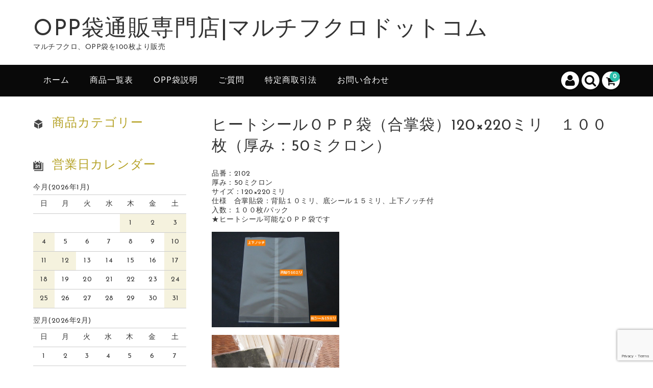

--- FILE ---
content_type: text/html; charset=UTF-8
request_url: https://opp-pack.com/?p=760
body_size: 15189
content:
<!DOCTYPE html>
<html dir="ltr" lang="ja" prefix="og: https://ogp.me/ns#">

<head>
	<meta charset="UTF-8" />
	<meta name="viewport" content="width=device-width, user-scalable=no">
	<meta name="format-detection" content="telephone=no"/>


	<title>ヒートシールＯＰＰ袋（合掌袋）120×220ミリ １００枚（厚み：50ミクロン） | OPP袋通販専門店|マルチフクロドットコム</title>

		<!-- All in One SEO 4.9.2 - aioseo.com -->
	<meta name="description" content="品番：2102 厚み：50ミクロン サイズ：120×220ミリ 仕様 合掌貼袋：背貼１０ミリ、底シール１５ミリ" />
	<meta name="robots" content="max-snippet:-1, max-image-preview:large, max-video-preview:-1" />
	<meta name="author" content="opppack502"/>
	<link rel="canonical" href="https://opp-pack.com/?p=760" />
	<meta name="generator" content="All in One SEO (AIOSEO) 4.9.2" />
		<meta property="og:locale" content="ja_JP" />
		<meta property="og:site_name" content="OPP袋通販専門店|マルチフクロドットコム | マルチフクロ、OPP袋を100枚より販売" />
		<meta property="og:type" content="article" />
		<meta property="og:title" content="ヒートシールＯＰＰ袋（合掌袋）120×220ミリ １００枚（厚み：50ミクロン） | OPP袋通販専門店|マルチフクロドットコム" />
		<meta property="og:description" content="品番：2102 厚み：50ミクロン サイズ：120×220ミリ 仕様 合掌貼袋：背貼１０ミリ、底シール１５ミリ" />
		<meta property="og:url" content="https://opp-pack.com/?p=760" />
		<meta property="article:published_time" content="2015-04-18T16:36:00+00:00" />
		<meta property="article:modified_time" content="2015-04-18T16:36:00+00:00" />
		<meta name="twitter:card" content="summary" />
		<meta name="twitter:title" content="ヒートシールＯＰＰ袋（合掌袋）120×220ミリ １００枚（厚み：50ミクロン） | OPP袋通販専門店|マルチフクロドットコム" />
		<meta name="twitter:description" content="品番：2102 厚み：50ミクロン サイズ：120×220ミリ 仕様 合掌貼袋：背貼１０ミリ、底シール１５ミリ" />
		<script type="application/ld+json" class="aioseo-schema">
			{"@context":"https:\/\/schema.org","@graph":[{"@type":"Article","@id":"https:\/\/opp-pack.com\/?p=760#article","name":"\u30d2\u30fc\u30c8\u30b7\u30fc\u30eb\uff2f\uff30\uff30\u888b\uff08\u5408\u638c\u888b\uff09120\u00d7220\u30df\u30ea \uff11\uff10\uff10\u679a\uff08\u539a\u307f\uff1a50\u30df\u30af\u30ed\u30f3\uff09 | OPP\u888b\u901a\u8ca9\u5c02\u9580\u5e97|\u30de\u30eb\u30c1\u30d5\u30af\u30ed\u30c9\u30c3\u30c8\u30b3\u30e0","headline":"\u30d2\u30fc\u30c8\u30b7\u30fc\u30eb\uff2f\uff30\uff30\u888b\uff08\u5408\u638c\u888b\uff09120\u00d7220\u30df\u30ea\u3000\uff11\uff10\uff10\u679a\uff08\u539a\u307f\uff1a50\u30df\u30af\u30ed\u30f3\uff09","author":{"@id":"https:\/\/opp-pack.com\/?author=1#author"},"publisher":{"@id":"https:\/\/opp-pack.com\/#organization"},"image":{"@type":"ImageObject","url":"https:\/\/opp-pack.com\/wp-content\/uploads\/2015\/04\/HOP-setumei.jpg","@id":"https:\/\/opp-pack.com\/?p=760\/#articleImage","width":640,"height":480},"datePublished":"2015-04-19T01:36:00+09:00","dateModified":"2015-04-19T01:36:00+09:00","inLanguage":"ja","mainEntityOfPage":{"@id":"https:\/\/opp-pack.com\/?p=760#webpage"},"isPartOf":{"@id":"https:\/\/opp-pack.com\/?p=760#webpage"},"articleSection":"\uff2f\uff30\uff30\u888b\u30d2\u30fc\u30c8\u30b7\u30fc\u30eb\u30bf\u30a4\u30d7"},{"@type":"BreadcrumbList","@id":"https:\/\/opp-pack.com\/?p=760#breadcrumblist","itemListElement":[{"@type":"ListItem","@id":"https:\/\/opp-pack.com#listItem","position":1,"name":"\u30db\u30fc\u30e0","item":"https:\/\/opp-pack.com","nextItem":{"@type":"ListItem","@id":"https:\/\/opp-pack.com\/?cat=16#listItem","name":"\u5546\u54c1"}},{"@type":"ListItem","@id":"https:\/\/opp-pack.com\/?cat=16#listItem","position":2,"name":"\u5546\u54c1","item":"https:\/\/opp-pack.com\/?cat=16","nextItem":{"@type":"ListItem","@id":"https:\/\/opp-pack.com\/?cat=21#listItem","name":"\uff2f\uff30\uff30\u888b\u30d2\u30fc\u30c8\u30b7\u30fc\u30eb\u30bf\u30a4\u30d7"},"previousItem":{"@type":"ListItem","@id":"https:\/\/opp-pack.com#listItem","name":"\u30db\u30fc\u30e0"}},{"@type":"ListItem","@id":"https:\/\/opp-pack.com\/?cat=21#listItem","position":3,"name":"\uff2f\uff30\uff30\u888b\u30d2\u30fc\u30c8\u30b7\u30fc\u30eb\u30bf\u30a4\u30d7","item":"https:\/\/opp-pack.com\/?cat=21","nextItem":{"@type":"ListItem","@id":"https:\/\/opp-pack.com\/?p=760#listItem","name":"\u30d2\u30fc\u30c8\u30b7\u30fc\u30eb\uff2f\uff30\uff30\u888b\uff08\u5408\u638c\u888b\uff09120\u00d7220\u30df\u30ea\u3000\uff11\uff10\uff10\u679a\uff08\u539a\u307f\uff1a50\u30df\u30af\u30ed\u30f3\uff09"},"previousItem":{"@type":"ListItem","@id":"https:\/\/opp-pack.com\/?cat=16#listItem","name":"\u5546\u54c1"}},{"@type":"ListItem","@id":"https:\/\/opp-pack.com\/?p=760#listItem","position":4,"name":"\u30d2\u30fc\u30c8\u30b7\u30fc\u30eb\uff2f\uff30\uff30\u888b\uff08\u5408\u638c\u888b\uff09120\u00d7220\u30df\u30ea\u3000\uff11\uff10\uff10\u679a\uff08\u539a\u307f\uff1a50\u30df\u30af\u30ed\u30f3\uff09","previousItem":{"@type":"ListItem","@id":"https:\/\/opp-pack.com\/?cat=21#listItem","name":"\uff2f\uff30\uff30\u888b\u30d2\u30fc\u30c8\u30b7\u30fc\u30eb\u30bf\u30a4\u30d7"}}]},{"@type":"Organization","@id":"https:\/\/opp-pack.com\/#organization","name":"OPP\u888b\u901a\u8ca9\u5c02\u9580\u5e97|\u30de\u30eb\u30c1\u30d5\u30af\u30ed\u30c9\u30c3\u30c8\u30b3\u30e0","description":"\u30de\u30eb\u30c1\u30d5\u30af\u30ed\u3001OPP\u888b\u3092100\u679a\u3088\u308a\u8ca9\u58f2","url":"https:\/\/opp-pack.com\/"},{"@type":"Person","@id":"https:\/\/opp-pack.com\/?author=1#author","url":"https:\/\/opp-pack.com\/?author=1","name":"opppack502","image":{"@type":"ImageObject","@id":"https:\/\/opp-pack.com\/?p=760#authorImage","url":"https:\/\/secure.gravatar.com\/avatar\/631e0e034ffdfaac0064c2974c8c6bd3379573bf982994007c41500c05d2a84f?s=96&d=mm&r=g","width":96,"height":96,"caption":"opppack502"}},{"@type":"WebPage","@id":"https:\/\/opp-pack.com\/?p=760#webpage","url":"https:\/\/opp-pack.com\/?p=760","name":"\u30d2\u30fc\u30c8\u30b7\u30fc\u30eb\uff2f\uff30\uff30\u888b\uff08\u5408\u638c\u888b\uff09120\u00d7220\u30df\u30ea \uff11\uff10\uff10\u679a\uff08\u539a\u307f\uff1a50\u30df\u30af\u30ed\u30f3\uff09 | OPP\u888b\u901a\u8ca9\u5c02\u9580\u5e97|\u30de\u30eb\u30c1\u30d5\u30af\u30ed\u30c9\u30c3\u30c8\u30b3\u30e0","description":"\u54c1\u756a\uff1a2102 \u539a\u307f\uff1a50\u30df\u30af\u30ed\u30f3 \u30b5\u30a4\u30ba\uff1a120\u00d7220\u30df\u30ea \u4ed5\u69d8 \u5408\u638c\u8cbc\u888b\uff1a\u80cc\u8cbc\uff11\uff10\u30df\u30ea\u3001\u5e95\u30b7\u30fc\u30eb\uff11\uff15\u30df\u30ea","inLanguage":"ja","isPartOf":{"@id":"https:\/\/opp-pack.com\/#website"},"breadcrumb":{"@id":"https:\/\/opp-pack.com\/?p=760#breadcrumblist"},"author":{"@id":"https:\/\/opp-pack.com\/?author=1#author"},"creator":{"@id":"https:\/\/opp-pack.com\/?author=1#author"},"datePublished":"2015-04-19T01:36:00+09:00","dateModified":"2015-04-19T01:36:00+09:00"},{"@type":"WebSite","@id":"https:\/\/opp-pack.com\/#website","url":"https:\/\/opp-pack.com\/","name":"OPP\u888b\u901a\u8ca9\u5c02\u9580\u5e97|\u30de\u30eb\u30c1\u30d5\u30af\u30ed\u30c9\u30c3\u30c8\u30b3\u30e0","description":"\u30de\u30eb\u30c1\u30d5\u30af\u30ed\u3001OPP\u888b\u3092100\u679a\u3088\u308a\u8ca9\u58f2","inLanguage":"ja","publisher":{"@id":"https:\/\/opp-pack.com\/#organization"}}]}
		</script>
		<!-- All in One SEO -->

<link rel='dns-prefetch' href='//fonts.googleapis.com' />
<script type="text/javascript">
/* <![CDATA[ */
window._wpemojiSettings = {"baseUrl":"https:\/\/s.w.org\/images\/core\/emoji\/16.0.1\/72x72\/","ext":".png","svgUrl":"https:\/\/s.w.org\/images\/core\/emoji\/16.0.1\/svg\/","svgExt":".svg","source":{"concatemoji":"https:\/\/opp-pack.com\/wp-includes\/js\/wp-emoji-release.min.js?ver=6.8.3"}};
/*! This file is auto-generated */
!function(s,n){var o,i,e;function c(e){try{var t={supportTests:e,timestamp:(new Date).valueOf()};sessionStorage.setItem(o,JSON.stringify(t))}catch(e){}}function p(e,t,n){e.clearRect(0,0,e.canvas.width,e.canvas.height),e.fillText(t,0,0);var t=new Uint32Array(e.getImageData(0,0,e.canvas.width,e.canvas.height).data),a=(e.clearRect(0,0,e.canvas.width,e.canvas.height),e.fillText(n,0,0),new Uint32Array(e.getImageData(0,0,e.canvas.width,e.canvas.height).data));return t.every(function(e,t){return e===a[t]})}function u(e,t){e.clearRect(0,0,e.canvas.width,e.canvas.height),e.fillText(t,0,0);for(var n=e.getImageData(16,16,1,1),a=0;a<n.data.length;a++)if(0!==n.data[a])return!1;return!0}function f(e,t,n,a){switch(t){case"flag":return n(e,"\ud83c\udff3\ufe0f\u200d\u26a7\ufe0f","\ud83c\udff3\ufe0f\u200b\u26a7\ufe0f")?!1:!n(e,"\ud83c\udde8\ud83c\uddf6","\ud83c\udde8\u200b\ud83c\uddf6")&&!n(e,"\ud83c\udff4\udb40\udc67\udb40\udc62\udb40\udc65\udb40\udc6e\udb40\udc67\udb40\udc7f","\ud83c\udff4\u200b\udb40\udc67\u200b\udb40\udc62\u200b\udb40\udc65\u200b\udb40\udc6e\u200b\udb40\udc67\u200b\udb40\udc7f");case"emoji":return!a(e,"\ud83e\udedf")}return!1}function g(e,t,n,a){var r="undefined"!=typeof WorkerGlobalScope&&self instanceof WorkerGlobalScope?new OffscreenCanvas(300,150):s.createElement("canvas"),o=r.getContext("2d",{willReadFrequently:!0}),i=(o.textBaseline="top",o.font="600 32px Arial",{});return e.forEach(function(e){i[e]=t(o,e,n,a)}),i}function t(e){var t=s.createElement("script");t.src=e,t.defer=!0,s.head.appendChild(t)}"undefined"!=typeof Promise&&(o="wpEmojiSettingsSupports",i=["flag","emoji"],n.supports={everything:!0,everythingExceptFlag:!0},e=new Promise(function(e){s.addEventListener("DOMContentLoaded",e,{once:!0})}),new Promise(function(t){var n=function(){try{var e=JSON.parse(sessionStorage.getItem(o));if("object"==typeof e&&"number"==typeof e.timestamp&&(new Date).valueOf()<e.timestamp+604800&&"object"==typeof e.supportTests)return e.supportTests}catch(e){}return null}();if(!n){if("undefined"!=typeof Worker&&"undefined"!=typeof OffscreenCanvas&&"undefined"!=typeof URL&&URL.createObjectURL&&"undefined"!=typeof Blob)try{var e="postMessage("+g.toString()+"("+[JSON.stringify(i),f.toString(),p.toString(),u.toString()].join(",")+"));",a=new Blob([e],{type:"text/javascript"}),r=new Worker(URL.createObjectURL(a),{name:"wpTestEmojiSupports"});return void(r.onmessage=function(e){c(n=e.data),r.terminate(),t(n)})}catch(e){}c(n=g(i,f,p,u))}t(n)}).then(function(e){for(var t in e)n.supports[t]=e[t],n.supports.everything=n.supports.everything&&n.supports[t],"flag"!==t&&(n.supports.everythingExceptFlag=n.supports.everythingExceptFlag&&n.supports[t]);n.supports.everythingExceptFlag=n.supports.everythingExceptFlag&&!n.supports.flag,n.DOMReady=!1,n.readyCallback=function(){n.DOMReady=!0}}).then(function(){return e}).then(function(){var e;n.supports.everything||(n.readyCallback(),(e=n.source||{}).concatemoji?t(e.concatemoji):e.wpemoji&&e.twemoji&&(t(e.twemoji),t(e.wpemoji)))}))}((window,document),window._wpemojiSettings);
/* ]]> */
</script>
<link rel='stylesheet' id='parent-style-css' href='https://opp-pack.com/wp-content/themes/welcart_basic/style.css?ver=6.8.3' type='text/css' media='all' />
<link rel='stylesheet' id='parent-welcart-style-css' href='https://opp-pack.com/wp-content/themes/welcart_basic/usces_cart.css?ver=1.0' type='text/css' media='all' />
<link rel='stylesheet' id='google-fonts-sans-css' href='https://fonts.googleapis.com/css?family=Josefin+Sans&#038;ver=6.8.3' type='text/css' media='all' />
<link rel='stylesheet' id='slick-style-css' href='https://opp-pack.com/wp-content/themes/welcart_basic-voll/css/slick.css?ver=1.0' type='text/css' media='all' />
<link rel='stylesheet' id='slick-theme-style-css' href='https://opp-pack.com/wp-content/themes/welcart_basic-voll/css/slick-theme.css?ver=1.0' type='text/css' media='all' />
<link rel='stylesheet' id='scroll-style-css' href='https://opp-pack.com/wp-content/themes/welcart_basic-voll/css/scroll.css?ver=1.0' type='text/css' media='all' />
<style id='wp-emoji-styles-inline-css' type='text/css'>

	img.wp-smiley, img.emoji {
		display: inline !important;
		border: none !important;
		box-shadow: none !important;
		height: 1em !important;
		width: 1em !important;
		margin: 0 0.07em !important;
		vertical-align: -0.1em !important;
		background: none !important;
		padding: 0 !important;
	}
</style>
<link rel='stylesheet' id='wp-block-library-css' href='https://opp-pack.com/wp-includes/css/dist/block-library/style.min.css?ver=6.8.3' type='text/css' media='all' />
<style id='classic-theme-styles-inline-css' type='text/css'>
/*! This file is auto-generated */
.wp-block-button__link{color:#fff;background-color:#32373c;border-radius:9999px;box-shadow:none;text-decoration:none;padding:calc(.667em + 2px) calc(1.333em + 2px);font-size:1.125em}.wp-block-file__button{background:#32373c;color:#fff;text-decoration:none}
</style>
<link rel='stylesheet' id='aioseo/css/src/vue/standalone/blocks/table-of-contents/global.scss-css' href='https://opp-pack.com/wp-content/plugins/all-in-one-seo-pack/dist/Lite/assets/css/table-of-contents/global.e90f6d47.css?ver=4.9.2' type='text/css' media='all' />
<style id='global-styles-inline-css' type='text/css'>
:root{--wp--preset--aspect-ratio--square: 1;--wp--preset--aspect-ratio--4-3: 4/3;--wp--preset--aspect-ratio--3-4: 3/4;--wp--preset--aspect-ratio--3-2: 3/2;--wp--preset--aspect-ratio--2-3: 2/3;--wp--preset--aspect-ratio--16-9: 16/9;--wp--preset--aspect-ratio--9-16: 9/16;--wp--preset--color--black: #000000;--wp--preset--color--cyan-bluish-gray: #abb8c3;--wp--preset--color--white: #ffffff;--wp--preset--color--pale-pink: #f78da7;--wp--preset--color--vivid-red: #cf2e2e;--wp--preset--color--luminous-vivid-orange: #ff6900;--wp--preset--color--luminous-vivid-amber: #fcb900;--wp--preset--color--light-green-cyan: #7bdcb5;--wp--preset--color--vivid-green-cyan: #00d084;--wp--preset--color--pale-cyan-blue: #8ed1fc;--wp--preset--color--vivid-cyan-blue: #0693e3;--wp--preset--color--vivid-purple: #9b51e0;--wp--preset--gradient--vivid-cyan-blue-to-vivid-purple: linear-gradient(135deg,rgba(6,147,227,1) 0%,rgb(155,81,224) 100%);--wp--preset--gradient--light-green-cyan-to-vivid-green-cyan: linear-gradient(135deg,rgb(122,220,180) 0%,rgb(0,208,130) 100%);--wp--preset--gradient--luminous-vivid-amber-to-luminous-vivid-orange: linear-gradient(135deg,rgba(252,185,0,1) 0%,rgba(255,105,0,1) 100%);--wp--preset--gradient--luminous-vivid-orange-to-vivid-red: linear-gradient(135deg,rgba(255,105,0,1) 0%,rgb(207,46,46) 100%);--wp--preset--gradient--very-light-gray-to-cyan-bluish-gray: linear-gradient(135deg,rgb(238,238,238) 0%,rgb(169,184,195) 100%);--wp--preset--gradient--cool-to-warm-spectrum: linear-gradient(135deg,rgb(74,234,220) 0%,rgb(151,120,209) 20%,rgb(207,42,186) 40%,rgb(238,44,130) 60%,rgb(251,105,98) 80%,rgb(254,248,76) 100%);--wp--preset--gradient--blush-light-purple: linear-gradient(135deg,rgb(255,206,236) 0%,rgb(152,150,240) 100%);--wp--preset--gradient--blush-bordeaux: linear-gradient(135deg,rgb(254,205,165) 0%,rgb(254,45,45) 50%,rgb(107,0,62) 100%);--wp--preset--gradient--luminous-dusk: linear-gradient(135deg,rgb(255,203,112) 0%,rgb(199,81,192) 50%,rgb(65,88,208) 100%);--wp--preset--gradient--pale-ocean: linear-gradient(135deg,rgb(255,245,203) 0%,rgb(182,227,212) 50%,rgb(51,167,181) 100%);--wp--preset--gradient--electric-grass: linear-gradient(135deg,rgb(202,248,128) 0%,rgb(113,206,126) 100%);--wp--preset--gradient--midnight: linear-gradient(135deg,rgb(2,3,129) 0%,rgb(40,116,252) 100%);--wp--preset--font-size--small: 13px;--wp--preset--font-size--medium: 20px;--wp--preset--font-size--large: 36px;--wp--preset--font-size--x-large: 42px;--wp--preset--spacing--20: 0.44rem;--wp--preset--spacing--30: 0.67rem;--wp--preset--spacing--40: 1rem;--wp--preset--spacing--50: 1.5rem;--wp--preset--spacing--60: 2.25rem;--wp--preset--spacing--70: 3.38rem;--wp--preset--spacing--80: 5.06rem;--wp--preset--shadow--natural: 6px 6px 9px rgba(0, 0, 0, 0.2);--wp--preset--shadow--deep: 12px 12px 50px rgba(0, 0, 0, 0.4);--wp--preset--shadow--sharp: 6px 6px 0px rgba(0, 0, 0, 0.2);--wp--preset--shadow--outlined: 6px 6px 0px -3px rgba(255, 255, 255, 1), 6px 6px rgba(0, 0, 0, 1);--wp--preset--shadow--crisp: 6px 6px 0px rgba(0, 0, 0, 1);}:where(.is-layout-flex){gap: 0.5em;}:where(.is-layout-grid){gap: 0.5em;}body .is-layout-flex{display: flex;}.is-layout-flex{flex-wrap: wrap;align-items: center;}.is-layout-flex > :is(*, div){margin: 0;}body .is-layout-grid{display: grid;}.is-layout-grid > :is(*, div){margin: 0;}:where(.wp-block-columns.is-layout-flex){gap: 2em;}:where(.wp-block-columns.is-layout-grid){gap: 2em;}:where(.wp-block-post-template.is-layout-flex){gap: 1.25em;}:where(.wp-block-post-template.is-layout-grid){gap: 1.25em;}.has-black-color{color: var(--wp--preset--color--black) !important;}.has-cyan-bluish-gray-color{color: var(--wp--preset--color--cyan-bluish-gray) !important;}.has-white-color{color: var(--wp--preset--color--white) !important;}.has-pale-pink-color{color: var(--wp--preset--color--pale-pink) !important;}.has-vivid-red-color{color: var(--wp--preset--color--vivid-red) !important;}.has-luminous-vivid-orange-color{color: var(--wp--preset--color--luminous-vivid-orange) !important;}.has-luminous-vivid-amber-color{color: var(--wp--preset--color--luminous-vivid-amber) !important;}.has-light-green-cyan-color{color: var(--wp--preset--color--light-green-cyan) !important;}.has-vivid-green-cyan-color{color: var(--wp--preset--color--vivid-green-cyan) !important;}.has-pale-cyan-blue-color{color: var(--wp--preset--color--pale-cyan-blue) !important;}.has-vivid-cyan-blue-color{color: var(--wp--preset--color--vivid-cyan-blue) !important;}.has-vivid-purple-color{color: var(--wp--preset--color--vivid-purple) !important;}.has-black-background-color{background-color: var(--wp--preset--color--black) !important;}.has-cyan-bluish-gray-background-color{background-color: var(--wp--preset--color--cyan-bluish-gray) !important;}.has-white-background-color{background-color: var(--wp--preset--color--white) !important;}.has-pale-pink-background-color{background-color: var(--wp--preset--color--pale-pink) !important;}.has-vivid-red-background-color{background-color: var(--wp--preset--color--vivid-red) !important;}.has-luminous-vivid-orange-background-color{background-color: var(--wp--preset--color--luminous-vivid-orange) !important;}.has-luminous-vivid-amber-background-color{background-color: var(--wp--preset--color--luminous-vivid-amber) !important;}.has-light-green-cyan-background-color{background-color: var(--wp--preset--color--light-green-cyan) !important;}.has-vivid-green-cyan-background-color{background-color: var(--wp--preset--color--vivid-green-cyan) !important;}.has-pale-cyan-blue-background-color{background-color: var(--wp--preset--color--pale-cyan-blue) !important;}.has-vivid-cyan-blue-background-color{background-color: var(--wp--preset--color--vivid-cyan-blue) !important;}.has-vivid-purple-background-color{background-color: var(--wp--preset--color--vivid-purple) !important;}.has-black-border-color{border-color: var(--wp--preset--color--black) !important;}.has-cyan-bluish-gray-border-color{border-color: var(--wp--preset--color--cyan-bluish-gray) !important;}.has-white-border-color{border-color: var(--wp--preset--color--white) !important;}.has-pale-pink-border-color{border-color: var(--wp--preset--color--pale-pink) !important;}.has-vivid-red-border-color{border-color: var(--wp--preset--color--vivid-red) !important;}.has-luminous-vivid-orange-border-color{border-color: var(--wp--preset--color--luminous-vivid-orange) !important;}.has-luminous-vivid-amber-border-color{border-color: var(--wp--preset--color--luminous-vivid-amber) !important;}.has-light-green-cyan-border-color{border-color: var(--wp--preset--color--light-green-cyan) !important;}.has-vivid-green-cyan-border-color{border-color: var(--wp--preset--color--vivid-green-cyan) !important;}.has-pale-cyan-blue-border-color{border-color: var(--wp--preset--color--pale-cyan-blue) !important;}.has-vivid-cyan-blue-border-color{border-color: var(--wp--preset--color--vivid-cyan-blue) !important;}.has-vivid-purple-border-color{border-color: var(--wp--preset--color--vivid-purple) !important;}.has-vivid-cyan-blue-to-vivid-purple-gradient-background{background: var(--wp--preset--gradient--vivid-cyan-blue-to-vivid-purple) !important;}.has-light-green-cyan-to-vivid-green-cyan-gradient-background{background: var(--wp--preset--gradient--light-green-cyan-to-vivid-green-cyan) !important;}.has-luminous-vivid-amber-to-luminous-vivid-orange-gradient-background{background: var(--wp--preset--gradient--luminous-vivid-amber-to-luminous-vivid-orange) !important;}.has-luminous-vivid-orange-to-vivid-red-gradient-background{background: var(--wp--preset--gradient--luminous-vivid-orange-to-vivid-red) !important;}.has-very-light-gray-to-cyan-bluish-gray-gradient-background{background: var(--wp--preset--gradient--very-light-gray-to-cyan-bluish-gray) !important;}.has-cool-to-warm-spectrum-gradient-background{background: var(--wp--preset--gradient--cool-to-warm-spectrum) !important;}.has-blush-light-purple-gradient-background{background: var(--wp--preset--gradient--blush-light-purple) !important;}.has-blush-bordeaux-gradient-background{background: var(--wp--preset--gradient--blush-bordeaux) !important;}.has-luminous-dusk-gradient-background{background: var(--wp--preset--gradient--luminous-dusk) !important;}.has-pale-ocean-gradient-background{background: var(--wp--preset--gradient--pale-ocean) !important;}.has-electric-grass-gradient-background{background: var(--wp--preset--gradient--electric-grass) !important;}.has-midnight-gradient-background{background: var(--wp--preset--gradient--midnight) !important;}.has-small-font-size{font-size: var(--wp--preset--font-size--small) !important;}.has-medium-font-size{font-size: var(--wp--preset--font-size--medium) !important;}.has-large-font-size{font-size: var(--wp--preset--font-size--large) !important;}.has-x-large-font-size{font-size: var(--wp--preset--font-size--x-large) !important;}
:where(.wp-block-post-template.is-layout-flex){gap: 1.25em;}:where(.wp-block-post-template.is-layout-grid){gap: 1.25em;}
:where(.wp-block-columns.is-layout-flex){gap: 2em;}:where(.wp-block-columns.is-layout-grid){gap: 2em;}
:root :where(.wp-block-pullquote){font-size: 1.5em;line-height: 1.6;}
</style>
<link rel='stylesheet' id='contact-form-7-css' href='https://opp-pack.com/wp-content/plugins/contact-form-7/includes/css/styles.css?ver=6.1.4' type='text/css' media='all' />
<link rel='stylesheet' id='whats-new-style-css' href='https://opp-pack.com/wp-content/plugins/whats-new-genarator/whats-new.css?ver=2.0.2' type='text/css' media='all' />
<link rel='stylesheet' id='wc-basic-style-css' href='https://opp-pack.com/wp-content/themes/welcart_basic-voll/style.css?ver=1.7.7' type='text/css' media='all' />
<link rel='stylesheet' id='font-awesome-css' href='https://opp-pack.com/wp-content/themes/welcart_basic/font-awesome/font-awesome.min.css?ver=1.0' type='text/css' media='all' />
<link rel='stylesheet' id='luminous-basic-css-css' href='https://opp-pack.com/wp-content/themes/welcart_basic/css/luminous-basic.css?ver=1.0' type='text/css' media='all' />
<link rel='stylesheet' id='tablepress-default-css' href='https://opp-pack.com/wp-content/plugins/tablepress/css/build/default.css?ver=3.2.6' type='text/css' media='all' />
<link rel='stylesheet' id='usces_default_css-css' href='https://opp-pack.com/wp-content/plugins/usc-e-shop/css/usces_default.css?ver=2.11.26.2512161' type='text/css' media='all' />
<link rel='stylesheet' id='dashicons-css' href='https://opp-pack.com/wp-includes/css/dashicons.min.css?ver=6.8.3' type='text/css' media='all' />
<link rel='stylesheet' id='theme_cart_css-css' href='https://opp-pack.com/wp-content/themes/welcart_basic-voll/usces_cart.css?ver=2.11.26.2512161' type='text/css' media='all' />
<script type="text/javascript" src="https://opp-pack.com/wp-includes/js/jquery/jquery.min.js?ver=3.7.1" id="jquery-core-js"></script>
<script type="text/javascript" src="https://opp-pack.com/wp-includes/js/jquery/jquery-migrate.min.js?ver=3.4.1" id="jquery-migrate-js"></script>
<script type="text/javascript" src="https://opp-pack.com/wp-content/themes/welcart_basic-voll/js/front-customized.js?ver=1.0" id="front-customized-js"></script>
<script type="text/javascript" src="https://opp-pack.com/wp-content/themes/welcart_basic-voll/js/slick.min.js?ver=1.0" id="slick-js-js"></script>
<script type="text/javascript" src="https://opp-pack.com/wp-content/themes/welcart_basic-voll/js/wcct-slick.js?ver=1.0" id="wcct-slick-js-js"></script>
<script type="text/javascript" src="https://opp-pack.com/wp-content/themes/welcart_basic-voll/js/ScrollTrigger.min.js?ver=1.0" id="scrolltrigger-js-js"></script>
<script type="text/javascript" src="https://opp-pack.com/wp-content/themes/welcart_basic-voll/js/wcct-scroll.js?ver=1.0" id="wcct-scroll-js-js"></script>
<script type="text/javascript" src="https://opp-pack.com/wp-content/themes/welcart_basic-voll/js/wcct-itemsingle.js?ver=1.0" id="wcct-itemsingle-js"></script>
<script type="text/javascript" src="https://opp-pack.com/wp-content/themes/welcart_basic/js/front-customized.js?ver=1.0" id="wc-basic-js-js"></script>
<link rel="https://api.w.org/" href="https://opp-pack.com/index.php?rest_route=/" /><link rel="alternate" title="JSON" type="application/json" href="https://opp-pack.com/index.php?rest_route=/wp/v2/posts/760" /><link rel="EditURI" type="application/rsd+xml" title="RSD" href="https://opp-pack.com/xmlrpc.php?rsd" />
<meta name="generator" content="WordPress 6.8.3" />
<link rel='shortlink' href='https://opp-pack.com/?p=760' />
<link rel="alternate" title="oEmbed (JSON)" type="application/json+oembed" href="https://opp-pack.com/index.php?rest_route=%2Foembed%2F1.0%2Fembed&#038;url=https%3A%2F%2Fopp-pack.com%2F%3Fp%3D760" />
<link rel="alternate" title="oEmbed (XML)" type="text/xml+oembed" href="https://opp-pack.com/index.php?rest_route=%2Foembed%2F1.0%2Fembed&#038;url=https%3A%2F%2Fopp-pack.com%2F%3Fp%3D760&#038;format=xml" />

<meta property="og:title" content="120×220ミリ　ヒートシールＯＰＰ袋（合掌袋）50ミクロン１００枚（品番：2102）">
<meta property="og:type" content="product">
<meta property="og:description" content="ヒートシールＯＰＰ袋（合掌袋）120×220ミリ　１００枚（厚み：50ミクロン）">
<meta property="og:url" content="https://opp-pack.com/?p=760">
<meta property="og:image" content="https://opp-pack.com/wp-content/uploads/2025/01/H-12-22-150x150.jpg">
<meta property="og:site_name" content="OPP袋通販専門店|マルチフクロドットコム"></head>

<body class="wp-singular post-template-default single single-post postid-760 single-format-standard wp-theme-welcart_basic wp-child-theme-welcart_basic-voll">

	
	<div class="site">

		<header id="masthead" class="site-header" role="banner">
			<div class="inner cf">

			<div class="fixed-box">
				<div id="head-top">
					<div class="head-inner cf">
													<div class="site-title">
							<a href="https://opp-pack.com/" title="OPP袋通販専門店|マルチフクロドットコム" rel="home">
																	OPP袋通販専門店|マルチフクロドットコム									
							</a>
						</div>


													<p class="site-description">マルチフクロ、OPP袋を100枚より販売</p>
						
																								</div><!-- #head-inner -->
				</div><!-- #head-top -->

				
					<div id="head-bottom">

						<div class="head-inner cf">

															<div class="incart-btn">
									<a href="https://opp-pack.com/?page_id=527">
										<i class="fa fa-shopping-cart"></i><span class="total-quant" id="widgetcart-total-quant">0</span>
									</a>
								</div><!-- .incart-btn -->
							
							<div class="menu-bar">
								<a class="menu-trigger">
									<span></span>
									<span></span>
									<span></span>
								</a>
							</div><!-- .menu-bar -->

							<div class="mobile_menu_wrap">
								<div class="mobile_menu">

									<div class="snav cf">

										<div class="search-box cf">
											<i class="fa fa-search" aria-hidden="true"></i>
											<form role="search" method="get" action="https://opp-pack.com/" >
		<div class="s-box">
			<input type="text" value="" name="s" id="head-s-text" class="search-text" />
			<input type="submit" id="head-s-submit" class="searchsubmit" value="&#xf002;" />
		</div>
	</form>										</div><!-- .search-box -->

																				<div class="membership cf">
											<i class="fa fa-user" aria-hidden="true"></i>
											<ul class="cf">
																																					<li>ゲスト</li>
													<li><a href="https://opp-pack.com/?page_id=528&usces_page=login" class="usces_login_a">ログイン</a></li>
													<li><a href="https://opp-pack.com/?page_id=528&usces_page=newmember">新規会員登録</a></li>
																																			</ul>
										</div><!-- .membership -->
										
									</div><!-- .snav -->

									
									<nav id="site-navigation" class="main-navigation" role="navigation">
									<div class="nav-menu-open"><ul id="menu-%e3%82%b0%e3%83%ad%e3%83%bc%e3%83%90%e3%83%abnavi" class="header-nav-container cf"><li id="menu-item-2218" class="menu-item menu-item-type-custom menu-item-object-custom menu-item-home menu-item-2218"><a href="https://opp-pack.com">ホーム</a></li>
<li id="menu-item-152" class="menu-item menu-item-type-post_type menu-item-object-page menu-item-has-children menu-item-152"><a href="https://opp-pack.com/?page_id=89">商品一覧表</a>
<ul class="sub-menu">
	<li id="menu-item-193" class="menu-item menu-item-type-post_type menu-item-object-page menu-item-193"><a href="https://opp-pack.com/?page_id=183">特価テープなし</a></li>
	<li id="menu-item-156" class="menu-item menu-item-type-post_type menu-item-object-page menu-item-156"><a href="https://opp-pack.com/?page_id=11">OPP袋規格テープなし</a></li>
	<li id="menu-item-194" class="menu-item menu-item-type-post_type menu-item-object-page menu-item-194"><a href="https://opp-pack.com/?page_id=179">特価テープ付</a></li>
	<li id="menu-item-157" class="menu-item menu-item-type-post_type menu-item-object-page menu-item-157"><a href="https://opp-pack.com/?page_id=9">OPP袋規格テープ付</a></li>
	<li id="menu-item-155" class="menu-item menu-item-type-post_type menu-item-object-page menu-item-155"><a href="https://opp-pack.com/?page_id=13">規格ＯＰＰ袋ヘッダー付</a></li>
	<li id="menu-item-154" class="menu-item menu-item-type-post_type menu-item-object-page menu-item-154"><a href="https://opp-pack.com/?page_id=15">規格ＯＰＰ袋フレームシールタイプ</a></li>
	<li id="menu-item-192" class="menu-item menu-item-type-post_type menu-item-object-page menu-item-192"><a href="https://opp-pack.com/?page_id=189">ＤＭフィルム封筒</a></li>
	<li id="menu-item-195" class="menu-item menu-item-type-post_type menu-item-object-page menu-item-195"><a href="https://opp-pack.com/?page_id=186">規格OPP袋ヒートシールタイプ</a></li>
</ul>
</li>
<li id="menu-item-2293" class="menu-item menu-item-type-post_type menu-item-object-page menu-item-2293"><a href="https://opp-pack.com/?page_id=2290">OPP袋説明</a></li>
<li id="menu-item-176" class="menu-item menu-item-type-post_type menu-item-object-page menu-item-176"><a href="https://opp-pack.com/?page_id=161">ご質問</a></li>
<li id="menu-item-2219" class="menu-item menu-item-type-post_type menu-item-object-page menu-item-2219"><a href="https://opp-pack.com/?page_id=532">特定商取引法</a></li>
<li id="menu-item-150" class="menu-item menu-item-type-post_type menu-item-object-page menu-item-150"><a href="https://opp-pack.com/?page_id=136">お問い合わせ</a></li>
</ul></div>									</nav><!-- #site-navigation -->

								</div><!-- .mobile-menu -->
							</div><!-- .mobile-menu-wrap -->

						</div><!-- #head_in -->
					</div><!-- #head_bottom -->

				
			</div><!-- .fixed-box -->


			</div><!-- .inner-->
		</header><!-- #masthead -->


		

		<div id="main" class="wrapper two-column left-set">
<div id="primary" class="site-content">
	<div id="content" role="main">

	
		<article class="inframe post-760 post type-post status-publish format-standard category-opp_heatseel" id="post-760">

			<h1 class="item_page_title">ヒートシールＯＰＰ袋（合掌袋）120×220ミリ　１００枚（厚み：50ミクロン）</h1>

									
				<div id="itempage">

					<div class="item-description">
						<div class="inner">
							<p>品番：2102<br />
厚み：50ミクロン<br />
サイズ：120×220ミリ<br />
仕様　合掌貼袋：背貼１０ミリ、底シール１５ミリ、上下ノッチ付<br />
入数：１００枚/パック<br />
★ヒートシール可能なＯＰＰ袋です</p>
<p><a href="https://opp-pack.com/wp-content/uploads/2015/04/HOP-setumei.jpg"><img decoding="async" class="alignnone wp-image-769" src="https://opp-pack.com/wp-content/uploads/2015/04/HOP-setumei.jpg" alt="HOP-setumei" width="250" height="188" /></a></p>
<p><a href="https://opp-pack.com/wp-content/uploads/2015/04/HOP-housou.jpg"><img fetchpriority="high" decoding="async" class="alignnone wp-image-770" src="https://opp-pack.com/wp-content/uploads/2015/04/HOP-housou.jpg" alt="HOP-housou" width="250" height="281" /></a></p>
						</div>
					</div>

					<div class="cf">

						<div id="img-box" class="cf">
							
							
							<div id="itemimg-main" class="itemimg">
								<div class="slider slider-for">
									<div><a href="https://opp-pack.com/wp-content/uploads/2025/01/H-12-22.jpg" ><img width="329" height="332" src="https://opp-pack.com/wp-content/uploads/2025/01/H-12-22.jpg" class="attachment-600x600 size-600x600" alt="HOP-12-22" decoding="async" srcset="https://opp-pack.com/wp-content/uploads/2025/01/H-12-22.jpg 329w, https://opp-pack.com/wp-content/uploads/2025/01/H-12-22-297x300.jpg 297w, https://opp-pack.com/wp-content/uploads/2025/01/H-12-22-150x150.jpg 150w" sizes="(max-width: 329px) 100vw, 329px" /></a></div>
																	</div>
															</div><!-- #itemimg-main -->

						</div>

						<div class="item-info">
							<ul class="cf opt-tag">
</ul>
														<div class="itemcode">商品番号：HOP-12-22</div>
							<h2 class="item-name">120×220ミリ　ヒートシールＯＰＰ袋（合掌袋）50ミクロン１００枚（品番：2102）</h2>
							
								
		
							<form action="https://opp-pack.com/?page_id=527" method="post">
		
															<div class="skuform">
											
									<div class="inner cf">
									
										
										<div class="right">								
										
																				
										<div class="zaikostatus">在庫状態：在庫有り</div>
		
									<div class="field cf">
	
											
										<div class="field_price">
																					¥555<em class="tax">（税別）</em>										</div>
										<p class="tax_inc_block">( <em class="tax tax_inc_label">税込</em>¥611 )</p>									</div>
									
																		<div class="c-box">
										<span class="quantity">数量<input name="quant[760][2102]" type="text" id="quant[760][2102]" class="skuquantity" value="1" onKeyDown="if (event.keyCode == 13) {return false;}" />パック</span>
										<span class="cart-button"><input name="zaikonum[760][2102]" type="hidden" id="zaikonum[760][2102]" value="" />
<input name="zaiko[760][2102]" type="hidden" id="zaiko[760][2102]" value="0" />
<input name="gptekiyo[760][2102]" type="hidden" id="gptekiyo[760][2102]" value="0" />
<input name="skuPrice[760][2102]" type="hidden" id="skuPrice[760][2102]" value="555" />
<input name="inCart[760][2102]" type="submit" id="inCart[760][2102]" class="skubutton" value="カートへ入れる" onclick="return uscesCart.intoCart( '760','2102' )" /><input name="usces_referer" type="hidden" value="/?p=760" />
</span>
									</div>
																		<div class="error_message"></div>
	
									</div><!-- right -->
									
									</div><!-- .inner -->
								</div><!-- .skuform -->
									
															</form>
								
						</div><!-- .item-info -->
					
					</div><!-- .cf -->


					
					
				</div><!-- #itemspage -->
		</article>

	
	</div><!-- #content -->
</div><!-- #primary -->


<aside id="secondary" class="widget-area" role="complementary">

	<section id="welcart_category-3" class="widget widget_welcart_category"><h3 class="widget_title"><img src="https://opp-pack.com/wp-content/themes/welcart_basic-voll/images/category.png" alt="商品カテゴリー" />商品カテゴリー</h3>
		<ul class="ucart_widget_body">
				</ul>

		</section><section id="welcart_calendar-3" class="widget widget_welcart_calendar"><h3 class="widget_title"><img src="https://opp-pack.com/wp-content/themes/welcart_basic-voll/images/calendar.png" alt="営業日カレンダー" />営業日カレンダー</h3>
		<ul class="ucart_calendar_body ucart_widget_body"><li>
		<div class="this-month">
<table cellspacing="0" class="usces_calendar">
<caption>今月(2026年1月)</caption>
<thead>
	<tr>
		<th>日</th>
		<th>月</th>
		<th>火</th>
		<th>水</th>
		<th>木</th>
		<th>金</th>
		<th>土</th>
	</tr>
</thead>
<tbody>
	<tr>
			<td>&nbsp;</td>
					<td>&nbsp;</td>
					<td>&nbsp;</td>
					<td>&nbsp;</td>
					<td  class="businessday">1</td>
					<td  class="businessday">2</td>
					<td  class="businessday">3</td>
				</tr>
	<tr>
			<td  class="businessday">4</td>
					<td >5</td>
					<td >6</td>
					<td >7</td>
					<td >8</td>
					<td >9</td>
					<td  class="businessday">10</td>
				</tr>
	<tr>
			<td  class="businessday">11</td>
					<td  class="businessday">12</td>
					<td >13</td>
					<td >14</td>
					<td >15</td>
					<td >16</td>
					<td  class="businessday">17</td>
				</tr>
	<tr>
			<td  class="businessday">18</td>
					<td >19</td>
					<td >20</td>
					<td  class="businesstoday">21</td>
					<td >22</td>
					<td >23</td>
					<td  class="businessday">24</td>
				</tr>
	<tr>
			<td  class="businessday">25</td>
					<td >26</td>
					<td >27</td>
					<td >28</td>
					<td >29</td>
					<td >30</td>
					<td  class="businessday">31</td>
				</tr>
</tbody>
</table>
</div>
<div class="next-month">
<table cellspacing="0" class="usces_calendar">
<caption>翌月(2026年2月)</caption>
<thead>
	<tr>
		<th>日</th>
		<th>月</th>
		<th>火</th>
		<th>水</th>
		<th>木</th>
		<th>金</th>
		<th>土</th>
	</tr>
</thead>
<tbody>
	<tr>
			<td >1</td>
					<td >2</td>
					<td >3</td>
					<td >4</td>
					<td >5</td>
					<td >6</td>
					<td >7</td>
				</tr>
	<tr>
			<td >8</td>
					<td >9</td>
					<td >10</td>
					<td >11</td>
					<td >12</td>
					<td >13</td>
					<td >14</td>
				</tr>
	<tr>
			<td >15</td>
					<td >16</td>
					<td >17</td>
					<td >18</td>
					<td >19</td>
					<td >20</td>
					<td >21</td>
				</tr>
	<tr>
			<td >22</td>
					<td >23</td>
					<td >24</td>
					<td >25</td>
					<td >26</td>
					<td >27</td>
					<td >28</td>
				</tr>
</tbody>
</table>
</div>
(<span class="business_days_exp_box businessday">&nbsp;&nbsp;&nbsp;&nbsp;</span>&nbsp;&nbsp;発送業務休日)
		</li></ul>

		</section>
</aside><!-- #secondary -->
		</div><!-- #main -->

					<div id="toTop" class="wrap fixed"><a href="#masthead"><i class="fa fa-angle-up" aria-hidden="true"></i></a></div>
		
		<footer id="colophon" role="contentinfo">

			<div class="inner cf">

				<nav id="site-info" class="footer-navigation">
					<div class="menu-%e3%82%b0%e3%83%ad%e3%83%bc%e3%83%90%e3%83%abnavi-container"><ul id="menu-%e3%82%b0%e3%83%ad%e3%83%bc%e3%83%90%e3%83%abnavi-1" class="footer-menu cf"><li class="menu-item menu-item-type-custom menu-item-object-custom menu-item-home menu-item-2218"><a href="https://opp-pack.com">ホーム</a></li>
<li class="menu-item menu-item-type-post_type menu-item-object-page menu-item-152"><a href="https://opp-pack.com/?page_id=89">商品一覧表</a></li>
<li class="menu-item menu-item-type-post_type menu-item-object-page menu-item-2293"><a href="https://opp-pack.com/?page_id=2290">OPP袋説明</a></li>
<li class="menu-item menu-item-type-post_type menu-item-object-page menu-item-176"><a href="https://opp-pack.com/?page_id=161">ご質問</a></li>
<li class="menu-item menu-item-type-post_type menu-item-object-page menu-item-2219"><a href="https://opp-pack.com/?page_id=532">特定商取引法</a></li>
<li class="menu-item menu-item-type-post_type menu-item-object-page menu-item-150"><a href="https://opp-pack.com/?page_id=136">お問い合わせ</a></li>
</ul></div>				</nav><!-- #colophon -->

				<p class="copyright">Copyright(C)2005-2023 OPP袋通販専門店マルチフクロドットコム</p>

			</div><!-- .inner -->

		</footer><!-- #colophon -->

	</div>	
		<script type='text/javascript'>
		uscesL10n = {
			
			'ajaxurl': "https://opp-pack.com/wp-admin/admin-ajax.php",
			'loaderurl': "https://opp-pack.com/wp-content/plugins/usc-e-shop/images/loading.gif",
			'post_id': "760",
			'cart_number': "527",
			'is_cart_row': false,
			'opt_esse': new Array(  ),
			'opt_means': new Array(  ),
			'mes_opts': new Array(  ),
			'key_opts': new Array(  ),
			'previous_url': "https://opp-pack.com",
			'itemRestriction': "0",
			'itemOrderAcceptable': "0",
			'uscespage': "",
			'uscesid': "MDRkMzFlNmQ2OTk0MjljNWNjODg4MTZhNDYwNzMwMGM1Mzk1NjBhOWNiMmI2NTE0X2FjdGluZ18wX0E%3D",
			'wc_nonce': "506ebf0b64"
		}
	</script>
	<script type='text/javascript' src='https://opp-pack.com/wp-content/plugins/usc-e-shop/js/usces_cart.js'></script>
				<script type='text/javascript'>
	(function($) {
	uscesCart = {
		intoCart : function (post_id, sku) {
			var zaikonum = $("[id='zaikonum["+post_id+"]["+sku+"]']").val();
			var zaiko = $("[id='zaiko["+post_id+"]["+sku+"]']").val();
			if( ( uscesL10n.itemOrderAcceptable != '1' && zaiko != '0' && zaiko != '1' ) || ( uscesL10n.itemOrderAcceptable != '1' && parseInt(zaikonum) == 0 ) ){
				alert('只今在庫切れです。');
				return false;
			}

			var mes = '';
			if( $("[id='quant["+post_id+"]["+sku+"]']").length ){
				var quant = $("[id='quant["+post_id+"]["+sku+"]']").val();
				if( quant == '0' || quant == '' || !(uscesCart.isNum(quant))){
					mes += "数量を正しく入力してください。\n";
				}
				var checknum = '';
				var checkmode = '';
				if( parseInt(uscesL10n.itemRestriction) <= parseInt(zaikonum) && uscesL10n.itemRestriction != '' && uscesL10n.itemRestriction != '0' && zaikonum != '' ) {
					checknum = uscesL10n.itemRestriction;
					checkmode ='rest';
				} else if( uscesL10n.itemOrderAcceptable != '1' && parseInt(uscesL10n.itemRestriction) > parseInt(zaikonum) && uscesL10n.itemRestriction != '' && uscesL10n.itemRestriction != '0' && zaikonum != '' ) {
					checknum = zaikonum;
					checkmode ='zaiko';
				} else if( uscesL10n.itemOrderAcceptable != '1' && (uscesL10n.itemRestriction == '' || uscesL10n.itemRestriction == '0') && zaikonum != '' ) {
					checknum = zaikonum;
					checkmode ='zaiko';
				} else if( uscesL10n.itemRestriction != '' && uscesL10n.itemRestriction != '0' && ( zaikonum == '' || zaikonum == '0' || parseInt(uscesL10n.itemRestriction) > parseInt(zaikonum) ) ) {
					checknum = uscesL10n.itemRestriction;
					checkmode ='rest';
				}

				if( parseInt(quant) > parseInt(checknum) && checknum != '' ){
					if(checkmode == 'rest'){
						mes += 'この商品は一度に'+checknum+'までの数量制限があります。'+"\n";
					}else{
						mes += 'この商品の在庫は残り'+checknum+'です。'+"\n";
					}
				}
			}
			for(i=0; i<uscesL10n.key_opts.length; i++){
				if( uscesL10n.opt_esse[i] == '1' ){
					var skuob = $("[id='itemOption["+post_id+"]["+sku+"]["+uscesL10n.key_opts[i]+"]']");
					var itemOption = "itemOption["+post_id+"]["+sku+"]["+uscesL10n.key_opts[i]+"]";
					var opt_obj_radio = $(":radio[name*='"+itemOption+"']");
					var opt_obj_checkbox = $(":checkbox[name*='"+itemOption+"']:checked");

					if( uscesL10n.opt_means[i] == '3' ){

						if( !opt_obj_radio.is(':checked') ){
							mes += uscesL10n.mes_opts[i]+"\n";
						}

					}else if( uscesL10n.opt_means[i] == '4' ){

						if( !opt_obj_checkbox.length ){
							mes += uscesL10n.mes_opts[i]+"\n";
						}

					}else{

						if( skuob.length ){
							if( uscesL10n.opt_means[i] == 0 && skuob.val() == '#NONE#' ){
								mes += uscesL10n.mes_opts[i]+"\n";
							}else if( uscesL10n.opt_means[i] == 1 && ( skuob.val() == '' || skuob.val() == '#NONE#' ) ){
								mes += uscesL10n.mes_opts[i]+"\n";
							}else if( uscesL10n.opt_means[i] >= 2 && skuob.val() == '' ){
								mes += uscesL10n.mes_opts[i]+"\n";
							}
						}
					}
				}
			}

						
			if( mes != '' ){
				alert( mes );
				return false;
			}else{
				return true;
			}
		},

		isNum : function (num) {
			if (num.match(/[^0-9]/g)) {
				return false;
			}
			return true;
		}
	};
	})(jQuery);
	</script>
			<!-- Welcart version : v2.11.26.2512161 -->
<style type="text/css">

	/* =ALL
	-------------------------------------------------------------- */
	
	body {
		color: #333;
	}
	a {
		color: #666;
	}
	a:hover {
		color: rgba( 102, 102, 102, .6 );
	}
	select,
	input[type="text"],
	input[type="password"],
	input[type="email"],
	input[type="tel"],
	input[type="search"],
	input[type="url"] {
		border-color: #ccc;
	}
	
	
	/* =border
	-------------------------------------------------------------- */
	.entry-content th,
	.item-description th,
	.entry-content td,
	.item-description td,
	.item-info .itemGpExp,
	.item-info .itemGpExp dt,
	.item-info .itemGpExp dd,
	#respond .form-submit,
	#wc_reviews .comment-form,
	#cart_table,
	#cart_table th,
	#cart_table td,
	#cart_table .quantity input,
	.customer_form,
	.customer_form th,
	.customer_form td,
	#wc_delivery .customer_form,
	#delivery_flag th,
	#cart #point_table,
	#cart #point_table td,
	#cart #coupon_table,
	#cart #coupon_table td,
	#confirm_table,
	#confirm_table th,
	#confirm_table td,
	#memberinfo table,
	#memberinfo tr:first-child th:first-child,
	#memberinfo th,
	#memberinfo td,
	#memberinfo #history_head th,
	#memberinfo #history_head td,
	#memberinfo .retail th,
	#memberinfo .retail td,
	#memberinfo .customer_form,
	#memberinfo .customer_form th,
	#memberinfo .customer_form td,
	#memberinfo .customer_form tr:first-child th:first-child,
	#loginform table,
	#loginform th,
	#loginform td,
	#wc_login .loginbox input.loginmail,
	#wc_login .loginbox input.loginpass,
	#wc_member .loginbox input.loginmail,
	#wc_member .loginbox input.loginpass,
	.item-description .inner,
	.item-info .skuform,
	.item-info form .skuform:first-child,
	.tab-list,
	.tab-list li::after,
	.tab-box,
	#searchbox fieldset,
	.customer_form tr,
	.customer_form tr:first-child,
	.comment-area,
	.comment-area li,
	.comment-area li:last-child {
		border-color: #ccc;
	}
	.tab-list li::before {
		border-top-color: #ccc;
		border-bottom-color: #FFFFFF;
	}
	
	/* =table
	-------------------------------------------------------------- */
	
	#confirm_table tr.ttl td {
		background-color: #aaa	}
	#confirm_table .ttl h3 {
		color: #fff;
	}
	#cart_table th,
	#cart_table th.subtotal em.tax,
	#memberinfo #history_head th {
		color: #fff;
		background-color: #aaa		
	}
	#cart_table tfoot th {
		color: inherit;
		background: none;
	}

	/* =btn
	-------------------------------------------------------------- */

	/* -- cart-btn -- */
	.item-info .skubutton,
	.incart-btn .total-quant,
	#memberinfo table.retail .redownload_link a {
		color: #fff;
		background-color: #2abfab;
	}
	.item-info .skubutton:hover,
	#memberinfo table.retail .redownload_link a:hover {
		background-color: rgba( 42, 191, 171, .6 );
	}
	/* .wcex favorites */
	.favorite-button .add-favorite {
		border-color: #2abfab;
		color: #2abfab;
	}
	.favorite-button .add-favorite {
		background-color: rgba( 42, 191, 171, .1 );
	}
	.favorite-button .add-favorite.added {
		background-color: #fff;
	}
	.favorite-button .add-favorite:hover,
	.favorite-button .add-favorite.added:hover,
	#tofavorite-content .tofavorite-page-link a,
	#tofavorite-content .tologin-page-link a,
	#tofavorite-content .tologin-newmember-page-link a {
		color: #fff;
		background-color: #2abfab;
	}
	#tofavorite-content .tofavorite-page-link a:hover,
	#tofavorite-content .tologin-page-link a:hover,
	#tofavorite-content .tologin-newmember-page-link a:hover {
		background-color: rgba( 42, 191, 171, .6 );
	}
	#tofavorite-content #tofavorite-close {
		color: #333;
		background-color: #ddd;
	}
	#tofavorite-content #tofavorite-close:hover {
		background-color: rgba( 221, 221, 221, .6 );
	}

	/* -- main-btn -- */
	.inqbox .send input,
	.entry-content input[type="submit"],
	.item-description input[type="submit"],
	.snav .membership li a.usces_login_a,
	.snav .membership li.member-login-menu a,
	.widget_welcart_search #searchsubmit,
	.widget_welcart_login input#member_loginw,
	.widget_welcart_login input#member_login,
	.send input.to_customerinfo_button,
	.send input.to_memberlogin_button,
	#paypal_dialog #paypal_use_point,
	#wc_customer .send input.to_reganddeliveryinfo_button,
	.send input.to_deliveryinfo_button,
	.send input.to_confirm_button,
	.send input#purchase_button,
	.member-page #memberinfo .send input.editmember,
	#wc_login .loginbox #member_login,
	#wc_member .loginbox #member_login,
	#wc_login .loginbox .new-entry #nav a,
	#wc_member .loginbox .new-entry #nav a,
	#wc_lostmemberpassword #member_login,
	#wc_changepassword #member_login,
	.member-page .send input {
		color: #fff;
		background-color: #090909	}
	.inqbox .send input:hover,
	.entry-content input[type="submit"]:hover,
	.item-description input[type="submit"]:hover,
	.snav .membership li a.usces_login_a:hover,
	.snav .membership li.member-login-menu a:hover,
	.widget_welcart_search #searchsubmit:hover,
	.widget_welcart_login input#member_loginw:hover,
	.widget_welcart_login input#member_login:hover,
	.send input.to_customerinfo_button:hover,
	.send input.to_memberlogin_button:hover,
	#paypal_dialog #paypal_use_point:hover,
	#wc_customer .send input.to_reganddeliveryinfo_button:hover,
	.send input.to_deliveryinfo_button:hover,
	.send input.to_confirm_button:hover,
	.send input#purchase_button:hover,
	.member-page #memberinfo .send input.editmember:hover,
	#wc_login .loginbox #member_login:hover,
	#wc_member .loginbox #member_login:hover,
	#wc_login .loginbox .new-entry #nav a:hover,
	#wc_member .loginbox .new-entry #nav a:hover,
	#wc_lostmemberpassword #member_login:hover,
	#wc_changepassword #member_login:hover,
	.member-page .send input:hover {
		background-color: rgba( 9, 9, 9, .6 );
	}

	/* -- sub-btn -- */
	input[type="button"],
	input[type="submit"],
	input[type="reset"],
	.snav .membership li a,
	.widget_welcart_search div a,
	.widget_welcart_login .loginbox a.usces_logout_a,
	.widget_welcart_login .loginbox a.login_widget_mem_info_a,
	#itempage .item-info .itemsoldout,
	#wc_cart #cart .upbutton input,
	#point_table td input.use_point_button,
	#cart #coupon_table td .use_coupon_button,
	#wc_ordercompletion .send a,
	.member_submenu a,
	.member-page #memberinfo .send input.top,
	.member-page #memberinfo .send input.deletemember,
	#wc_login #nav a,
	#wc_lostmemberpassword #nav a,
	.reviews_btn a,
	#searchbox input.usces_search_button,
	.gotoedit a{
		color: #333;
		background-color: #ddd;
	}
	input[type="button"]:hover,
	input[type="submit"]:hover,
	input[type="reset"]:hover,
	.snav .membership li a:hover,
	.widget_welcart_search div a:hover,
	.widget_welcart_login .loginbox a.usces_logout_a:hover,
	.widget_welcart_login .loginbox a.login_widget_mem_info_a:hover,
	#wc_ordercompletion .send a:hover,
	.member_submenu a:hover,
	.member-page #memberinfo .send input.top:hover,
	.member-page #memberinfo .send input.deletemember:hover,
	#wc_login #nav a:hover,
	#wc_lostmemberpassword #nav a:hover,
	.reviews_btn a:hover,
	#searchbox input.usces_search_button:hover,
	.gotoedit a:hover {
		background-color: rgba( 221, 221, 221, .6 );
	}
	#wc_cart #cart .upbutton input:hover,
	#point_table td input.use_point_button:hover,
	#cart #coupon_table td .use_coupon_button:hover {
		color: #333;
		background-color: rgba( 221, 221, 221, .6 );
	}

	/* -- opt_tag -- */
	.opt-tag li.new {
		color: #ed8a9a;
		border-color: #ed8a9a;
	}
	.opt-tag li.recommend {
		color: #4eb6a5;
		border-color: #4eb6a5;
	}
	.opt-tag li.stock {
		color: #4e9fb6;
		border-color: #4e9fb6;
	}
	.opt-tag li.sale {
		color: #a64eb6;
		border-color: #a64eb6;
	}
	
	/* -- price_color ＋ .soldout -- */
	.itemprice{
		color: #333;
	}
	
	/* -- campaign_message -- */
	.campaign_message {
		color: #d3222a;
	}
	
	/* -- pagination -- */
	.pagination_wrapper li .current,
	.pagination_wrapper li a {
		color: #090909;
		border-color: #090909;
	}
	.pagination_wrapper li .current {
		color: #fff;
		background-color: #090909;
	}
	.pagination_wrapper li a:hover {
		color: #fff;
		background-color: #090909;
	}
	
	
	/* =header
	-------------------------------------------------------------- */
	
	header.site-header,
	.mobile_menu_wrap {
		background-color: #fff;
	}
	h1.site-title a,
	div.site-title a,
	.site-description,
	.incart-btn,
	.search-box .searchsubmit,
	.search-box input[type="text"],
	.snav .membership li,
	.snav .membership li a,
	#site-navigation ul li a {
		color: #333;
	}
	.menu-trigger span {
		background-color: #333;
	}
	.search-box div.s-box,
	.snav .membership ul,
	#site-navigation,
	.sns {
		border-color: #ccc;
	}
	.sns li a {
		background-color: #ccc;
	}
	.sns li i {
		color: #fff;
	}
	
	/* ———————— .fixed-box ———————— */
	.fixed .fixed-box {
		background-color: #fff;
		border-color: #ccc;
	}

	/* =footer
	-------------------------------------------------------------- */
	
	footer {
		color: #fff;
		background-color: #090909;
	}
	footer a {
		color: #fff;
	}
	footer a:hover {
		color: rgba( 255, 255, 255, .6 );
	}

	/* ———————— #toTop ———————— */
	#toTop a {
		background-color: #090909;
	}
	#toTop a:hover {
		background-color: rgba( 9, 9, 9, .6 );
	}
	#toTop i,
	#toTop i:hover {
		color: #fff;
	}

	/* =secondary
	-------------------------------------------------------------- */
	
	#secondary {
		color: #333;
		background-color: #f6f6f6;
		border-color: #ccc;
	}
	#secondary a {
		color: #666;
	}
	#secondary a:hover {
		color: rgba( 102, 102, 102, .6 );
	}
	#secondary h3 {
		color: #b5a226;
	}
	
	/* ———————— Widget ———————— */
	.bestseller-item .rankimg {
		background-color: #090909;
	}
	.widget_welcart_bestseller .rankimg:before {
		color: #fff;
	}
	
	
	.widget_welcart_calendar th,
	.welcart_blog_calendar th,
	.widget_calendar th {
		color: #333;
		border-color: #ccc;
	}
	.widget_welcart_calendar table,
	.welcart_blog_calendar table,
	.widget_calendar table,
	.widget_welcart_calendar td,
	.welcart_blog_calendar td,
	.widget_calendar td {
		border-color: #ccc;
	}
	.widget_welcart_calendar td.businessday {
		color: #333;
		background-color: #f5f2de;
	}
	.widget_welcart_calendar span.businessday {
		background-color: #f5f2de;
	}
	
	#secondary select,
	.usces_recent_entries ul,
	.widget_welcart_post ul,
	.widget_welcart_page ul,
	.widget_archive ul,
	.widget_nav_menu ul,
	.widget_pages ul,
	.widget_meta ul,
	.widget_recent_entries ul,
	.widget_recent_comments ul,
	.usces_recent_entries li,
	.widget_welcart_post li,
	.widget_welcart_page li,
	.widget_archive li,
	.widget_nav_menu ul li,
	.widget_pages li,
	.widget_meta li,
	.widget_recent_entries li,
	.widget_recent_comments li,
	.widget_welcart_login input.loginmail,
	.widget_welcart_login input.loginpass,
	.widget_search div {
		border-color: #ccc;
	}
	.widget_search .searchsubmit {
		color: #333;
	}
	
	/* =Contents
	-------------------------------------------------------------- */
	
	/* -- .entries -- */
	.entries h2 {
		color: #b5a226;
	}
	
	/* -- #wc_reviews -- */
	#wc_reviews li .review-body,
	#wc_reviews .review-author:before{
		color: #333;
		background-color: #f6f6f6;
	}
	
	/* =front-page.php
	-------------------------------------------------------------- */
	
	/* -- #main_visual -- */
	#main_slide .caption {
		background-color: rgba( 181, 162, 38, .75 );
	}
	
	/* -- .info-area -- */
	.info-area .wrap,
	.info-area p.no-date,
	.blog #content .info-area article {
		border-color: #ccc;
	}
	
	/* ———————— .home-widget-area ———————— */
	
	/* -- .widget_text -- */
	.home-widget .widget_text h3,
	.home-widget .widget_text h4,
	.home-widget .widget_text h5,
	.home-widget .widget_text h6 {
		color: #b5a226;
	}
	.home-widget .widget_text h4:after {
		background-color: #b5a226;
	}
	
	
	/* =single-page.php + page.php
	-------------------------------------------------------------- */
	
	.entry-content h2,
	.item-description h2 {
		color: #b5a226;
	}
	.entry-content h3,
	.item-description h3 {
		color: #b5a226;
	}
	.comment-area h2:before {
		color: #333;
	}
	
	/* =item-single.php
	-------------------------------------------------------------- */
	.item-info .contact-item a {
		color: #fff;
		background-color: #aaa	}
	.item-info .contact-item a:hover {
		background-color: rgba( 170, 170, 170, .6 )	}
	
	/* =Cart-page
	-------------------------------------------------------------- */
	
	div.cart_navi li {
		color: #090909;
		border-color: #090909;
	}
	div.cart_navi li.current {
		color: #fff;
		background-color: #090909;
	}
	
	/* =item-single.php
	-------------------------------------------------------------- */
	
	.item-info .field_frequency {
		background-color: #b5a226;
	}
	em,
	.item-info .field_cprice {
		color: #333;
	}
	.assistance_item h3 {
		color: #b5a226;
	}
	
	
	/* =Member-page
	-------------------------------------------------------------- */
	
	#wc_member h3 {
		color: #b5a226;
	}
	
	#memberinfo #history_head td.retail a {
		color: #666;
	}
	#memberinfo #history_head td.retail a:hover {
		color: rgba( 102, 102, 102, .6 );
	}

	/**
	 * 16.4 Desktop Small 1000px
	 */
	@media screen and (min-width: 62.5em) {
		
		/* =header
		-------------------------------------------------------------- */

		.mobile_menu_wrap{
			background: none;
		}
		#head-bottom {
			background-color: #090909;
		}
		#site-navigation ul li a {
			color: #fff;
		}
		#site-navigation li a::after {
			background-color: #2acab5;
		}
		.snav .membership ul {
			background-color: #FFFFFF;
		}
		
		.sns li a,
		.incart-btn i {
			background-color: #fff;
		}
		.sns li i,
		.incart-btn i:before {
			color: #090909;
		}
		.snav .search-box i,
		.snav .membership i{
			color: #090909;
			background-color: #fff;
		}
		.sns li a:hover,
		.incart-btn a:hover,
		.incart-btn i:hover,
		.snav .search-box i:hover,
		.snav .membership i:hover {
			background-color: rgba( 255, 255, 255, .6 );
		}
		
		.snav .membership li:last-child a {
			border-color: #ccc;
		}
		
		#site-navigation ul ul,
		#site-navigation ul ul li,
		#site-navigation ul ul li:first-child{
			border-color: #090909;
		}
		#site-navigation ul li.current_page_item a,
		#site-navigation ul li.current-menu-parent a {
			background-color: #2acab5;
		}
		#site-navigation ul ul li a,
		#site-navigation ul ul li:first-child a,
		#site-navigation ul li.current_page_item li a,
		#site-navigation ul li.current-menu-parent li a {
			color: #090909;
			background-color: #fff;
		}
		#site-navigation ul ul li a:hover,
		#site-navigation ul ul li:first-child a:hover,
		#site-navigation ul li.current_page_item li a:hover,
		#site-navigation ul li.current-menu-parent li a:hover {
			color: #fff;
			background-color: #2acab5		}

		/* ———————— .fixed-box ———————— */
		
		.fixed .fixed-box {
			border: none;
		}
		

		/* =footer
		-------------------------------------------------------------- */
		
		#site-info li:before,
		#site-info li:last-child::after{
			background-color: #fff;
		}

		/* =secondary
		-------------------------------------------------------------- */
		#secondary {
			color: #333;
			background: none;
			border-color: #ccc;
		}
		#secondary a {
			color: #666;
		}
		#secondary a:hover {
			color: rgba( 102, 102, 102, .6 );
		}
		/* ———————— Widget ———————— */
		.widget_welcart_calendar th,
		.welcart_blog_calendar th,
		.widget_calendar th {
			color: #333;
			border-color: #ccc;
		}
		.widget_welcart_calendar td.businessday {
			color: #333;
		}
		.widget_welcart_calendar table,
		.welcart_blog_calendar table,
		.widget_calendar table,
		.widget_welcart_calendar td,
		.welcart_blog_calendar td,
		.widget_calendar td {
			border-color: #ccc;
		}
		#secondary select,
		.usces_recent_entries ul,
		.widget_welcart_post ul,
		.widget_welcart_page ul,
		.widget_archive ul,
		.widget_nav_menu ul,
		.widget_pages ul,
		.widget_meta ul,
		.widget_recent_entries ul,
		.widget_recent_comments ul,
		.usces_recent_entries li,
		.widget_welcart_post li,
		.widget_welcart_page li,
		.widget_archive li,
		.widget_nav_menu ul li,
		.widget_pages li,
		.widget_meta li,
		.widget_recent_entries li,
		.widget_recent_comments li,
		.widget_welcart_login input.loginmail,
		.widget_welcart_login input.loginpass,
		.widget_search div {
			border-color: #ccc;
		}
		.widget_search #searchsubmit {
			color: #333;
		}
		

	}

</style>

		<!-- Type Basic : v1.8.8 -->
<!-- Welcart Voll : v1.1 -->
<script type="module"  src="https://opp-pack.com/wp-content/plugins/all-in-one-seo-pack/dist/Lite/assets/table-of-contents.95d0dfce.js?ver=4.9.2" id="aioseo/js/src/vue/standalone/blocks/table-of-contents/frontend.js-js"></script>
<script type="text/javascript" src="https://opp-pack.com/wp-includes/js/dist/hooks.min.js?ver=4d63a3d491d11ffd8ac6" id="wp-hooks-js"></script>
<script type="text/javascript" src="https://opp-pack.com/wp-includes/js/dist/i18n.min.js?ver=5e580eb46a90c2b997e6" id="wp-i18n-js"></script>
<script type="text/javascript" id="wp-i18n-js-after">
/* <![CDATA[ */
wp.i18n.setLocaleData( { 'text direction\u0004ltr': [ 'ltr' ] } );
/* ]]> */
</script>
<script type="text/javascript" src="https://opp-pack.com/wp-content/plugins/contact-form-7/includes/swv/js/index.js?ver=6.1.4" id="swv-js"></script>
<script type="text/javascript" id="contact-form-7-js-translations">
/* <![CDATA[ */
( function( domain, translations ) {
	var localeData = translations.locale_data[ domain ] || translations.locale_data.messages;
	localeData[""].domain = domain;
	wp.i18n.setLocaleData( localeData, domain );
} )( "contact-form-7", {"translation-revision-date":"2025-11-30 08:12:23+0000","generator":"GlotPress\/4.0.3","domain":"messages","locale_data":{"messages":{"":{"domain":"messages","plural-forms":"nplurals=1; plural=0;","lang":"ja_JP"},"This contact form is placed in the wrong place.":["\u3053\u306e\u30b3\u30f3\u30bf\u30af\u30c8\u30d5\u30a9\u30fc\u30e0\u306f\u9593\u9055\u3063\u305f\u4f4d\u7f6e\u306b\u7f6e\u304b\u308c\u3066\u3044\u307e\u3059\u3002"],"Error:":["\u30a8\u30e9\u30fc:"]}},"comment":{"reference":"includes\/js\/index.js"}} );
/* ]]> */
</script>
<script type="text/javascript" id="contact-form-7-js-before">
/* <![CDATA[ */
var wpcf7 = {
    "api": {
        "root": "https:\/\/opp-pack.com\/index.php?rest_route=\/",
        "namespace": "contact-form-7\/v1"
    }
};
/* ]]> */
</script>
<script type="text/javascript" src="https://opp-pack.com/wp-content/plugins/contact-form-7/includes/js/index.js?ver=6.1.4" id="contact-form-7-js"></script>
<script type="text/javascript" src="https://opp-pack.com/wp-content/themes/welcart_basic/js/luminous.min.js?ver=1.0" id="luminous-js"></script>
<script type="text/javascript" src="https://opp-pack.com/wp-content/themes/welcart_basic/js/wb-luminous.js?ver=1.0" id="wc-basic_luminous-js"></script>
<script type="text/javascript" src="https://www.google.com/recaptcha/api.js?render=6LdgcJMpAAAAAIDfQ3cHGjAEaiQXhWqnW6VXgq5H&amp;ver=3.0" id="google-recaptcha-js"></script>
<script type="text/javascript" src="https://opp-pack.com/wp-includes/js/dist/vendor/wp-polyfill.min.js?ver=3.15.0" id="wp-polyfill-js"></script>
<script type="text/javascript" id="wpcf7-recaptcha-js-before">
/* <![CDATA[ */
var wpcf7_recaptcha = {
    "sitekey": "6LdgcJMpAAAAAIDfQ3cHGjAEaiQXhWqnW6VXgq5H",
    "actions": {
        "homepage": "homepage",
        "contactform": "contactform"
    }
};
/* ]]> */
</script>
<script type="text/javascript" src="https://opp-pack.com/wp-content/plugins/contact-form-7/modules/recaptcha/index.js?ver=6.1.4" id="wpcf7-recaptcha-js"></script>
</body>
</html>



--- FILE ---
content_type: text/html; charset=utf-8
request_url: https://www.google.com/recaptcha/api2/anchor?ar=1&k=6LdgcJMpAAAAAIDfQ3cHGjAEaiQXhWqnW6VXgq5H&co=aHR0cHM6Ly9vcHAtcGFjay5jb206NDQz&hl=en&v=PoyoqOPhxBO7pBk68S4YbpHZ&size=invisible&anchor-ms=20000&execute-ms=30000&cb=g9zgreqyi5nl
body_size: 48670
content:
<!DOCTYPE HTML><html dir="ltr" lang="en"><head><meta http-equiv="Content-Type" content="text/html; charset=UTF-8">
<meta http-equiv="X-UA-Compatible" content="IE=edge">
<title>reCAPTCHA</title>
<style type="text/css">
/* cyrillic-ext */
@font-face {
  font-family: 'Roboto';
  font-style: normal;
  font-weight: 400;
  font-stretch: 100%;
  src: url(//fonts.gstatic.com/s/roboto/v48/KFO7CnqEu92Fr1ME7kSn66aGLdTylUAMa3GUBHMdazTgWw.woff2) format('woff2');
  unicode-range: U+0460-052F, U+1C80-1C8A, U+20B4, U+2DE0-2DFF, U+A640-A69F, U+FE2E-FE2F;
}
/* cyrillic */
@font-face {
  font-family: 'Roboto';
  font-style: normal;
  font-weight: 400;
  font-stretch: 100%;
  src: url(//fonts.gstatic.com/s/roboto/v48/KFO7CnqEu92Fr1ME7kSn66aGLdTylUAMa3iUBHMdazTgWw.woff2) format('woff2');
  unicode-range: U+0301, U+0400-045F, U+0490-0491, U+04B0-04B1, U+2116;
}
/* greek-ext */
@font-face {
  font-family: 'Roboto';
  font-style: normal;
  font-weight: 400;
  font-stretch: 100%;
  src: url(//fonts.gstatic.com/s/roboto/v48/KFO7CnqEu92Fr1ME7kSn66aGLdTylUAMa3CUBHMdazTgWw.woff2) format('woff2');
  unicode-range: U+1F00-1FFF;
}
/* greek */
@font-face {
  font-family: 'Roboto';
  font-style: normal;
  font-weight: 400;
  font-stretch: 100%;
  src: url(//fonts.gstatic.com/s/roboto/v48/KFO7CnqEu92Fr1ME7kSn66aGLdTylUAMa3-UBHMdazTgWw.woff2) format('woff2');
  unicode-range: U+0370-0377, U+037A-037F, U+0384-038A, U+038C, U+038E-03A1, U+03A3-03FF;
}
/* math */
@font-face {
  font-family: 'Roboto';
  font-style: normal;
  font-weight: 400;
  font-stretch: 100%;
  src: url(//fonts.gstatic.com/s/roboto/v48/KFO7CnqEu92Fr1ME7kSn66aGLdTylUAMawCUBHMdazTgWw.woff2) format('woff2');
  unicode-range: U+0302-0303, U+0305, U+0307-0308, U+0310, U+0312, U+0315, U+031A, U+0326-0327, U+032C, U+032F-0330, U+0332-0333, U+0338, U+033A, U+0346, U+034D, U+0391-03A1, U+03A3-03A9, U+03B1-03C9, U+03D1, U+03D5-03D6, U+03F0-03F1, U+03F4-03F5, U+2016-2017, U+2034-2038, U+203C, U+2040, U+2043, U+2047, U+2050, U+2057, U+205F, U+2070-2071, U+2074-208E, U+2090-209C, U+20D0-20DC, U+20E1, U+20E5-20EF, U+2100-2112, U+2114-2115, U+2117-2121, U+2123-214F, U+2190, U+2192, U+2194-21AE, U+21B0-21E5, U+21F1-21F2, U+21F4-2211, U+2213-2214, U+2216-22FF, U+2308-230B, U+2310, U+2319, U+231C-2321, U+2336-237A, U+237C, U+2395, U+239B-23B7, U+23D0, U+23DC-23E1, U+2474-2475, U+25AF, U+25B3, U+25B7, U+25BD, U+25C1, U+25CA, U+25CC, U+25FB, U+266D-266F, U+27C0-27FF, U+2900-2AFF, U+2B0E-2B11, U+2B30-2B4C, U+2BFE, U+3030, U+FF5B, U+FF5D, U+1D400-1D7FF, U+1EE00-1EEFF;
}
/* symbols */
@font-face {
  font-family: 'Roboto';
  font-style: normal;
  font-weight: 400;
  font-stretch: 100%;
  src: url(//fonts.gstatic.com/s/roboto/v48/KFO7CnqEu92Fr1ME7kSn66aGLdTylUAMaxKUBHMdazTgWw.woff2) format('woff2');
  unicode-range: U+0001-000C, U+000E-001F, U+007F-009F, U+20DD-20E0, U+20E2-20E4, U+2150-218F, U+2190, U+2192, U+2194-2199, U+21AF, U+21E6-21F0, U+21F3, U+2218-2219, U+2299, U+22C4-22C6, U+2300-243F, U+2440-244A, U+2460-24FF, U+25A0-27BF, U+2800-28FF, U+2921-2922, U+2981, U+29BF, U+29EB, U+2B00-2BFF, U+4DC0-4DFF, U+FFF9-FFFB, U+10140-1018E, U+10190-1019C, U+101A0, U+101D0-101FD, U+102E0-102FB, U+10E60-10E7E, U+1D2C0-1D2D3, U+1D2E0-1D37F, U+1F000-1F0FF, U+1F100-1F1AD, U+1F1E6-1F1FF, U+1F30D-1F30F, U+1F315, U+1F31C, U+1F31E, U+1F320-1F32C, U+1F336, U+1F378, U+1F37D, U+1F382, U+1F393-1F39F, U+1F3A7-1F3A8, U+1F3AC-1F3AF, U+1F3C2, U+1F3C4-1F3C6, U+1F3CA-1F3CE, U+1F3D4-1F3E0, U+1F3ED, U+1F3F1-1F3F3, U+1F3F5-1F3F7, U+1F408, U+1F415, U+1F41F, U+1F426, U+1F43F, U+1F441-1F442, U+1F444, U+1F446-1F449, U+1F44C-1F44E, U+1F453, U+1F46A, U+1F47D, U+1F4A3, U+1F4B0, U+1F4B3, U+1F4B9, U+1F4BB, U+1F4BF, U+1F4C8-1F4CB, U+1F4D6, U+1F4DA, U+1F4DF, U+1F4E3-1F4E6, U+1F4EA-1F4ED, U+1F4F7, U+1F4F9-1F4FB, U+1F4FD-1F4FE, U+1F503, U+1F507-1F50B, U+1F50D, U+1F512-1F513, U+1F53E-1F54A, U+1F54F-1F5FA, U+1F610, U+1F650-1F67F, U+1F687, U+1F68D, U+1F691, U+1F694, U+1F698, U+1F6AD, U+1F6B2, U+1F6B9-1F6BA, U+1F6BC, U+1F6C6-1F6CF, U+1F6D3-1F6D7, U+1F6E0-1F6EA, U+1F6F0-1F6F3, U+1F6F7-1F6FC, U+1F700-1F7FF, U+1F800-1F80B, U+1F810-1F847, U+1F850-1F859, U+1F860-1F887, U+1F890-1F8AD, U+1F8B0-1F8BB, U+1F8C0-1F8C1, U+1F900-1F90B, U+1F93B, U+1F946, U+1F984, U+1F996, U+1F9E9, U+1FA00-1FA6F, U+1FA70-1FA7C, U+1FA80-1FA89, U+1FA8F-1FAC6, U+1FACE-1FADC, U+1FADF-1FAE9, U+1FAF0-1FAF8, U+1FB00-1FBFF;
}
/* vietnamese */
@font-face {
  font-family: 'Roboto';
  font-style: normal;
  font-weight: 400;
  font-stretch: 100%;
  src: url(//fonts.gstatic.com/s/roboto/v48/KFO7CnqEu92Fr1ME7kSn66aGLdTylUAMa3OUBHMdazTgWw.woff2) format('woff2');
  unicode-range: U+0102-0103, U+0110-0111, U+0128-0129, U+0168-0169, U+01A0-01A1, U+01AF-01B0, U+0300-0301, U+0303-0304, U+0308-0309, U+0323, U+0329, U+1EA0-1EF9, U+20AB;
}
/* latin-ext */
@font-face {
  font-family: 'Roboto';
  font-style: normal;
  font-weight: 400;
  font-stretch: 100%;
  src: url(//fonts.gstatic.com/s/roboto/v48/KFO7CnqEu92Fr1ME7kSn66aGLdTylUAMa3KUBHMdazTgWw.woff2) format('woff2');
  unicode-range: U+0100-02BA, U+02BD-02C5, U+02C7-02CC, U+02CE-02D7, U+02DD-02FF, U+0304, U+0308, U+0329, U+1D00-1DBF, U+1E00-1E9F, U+1EF2-1EFF, U+2020, U+20A0-20AB, U+20AD-20C0, U+2113, U+2C60-2C7F, U+A720-A7FF;
}
/* latin */
@font-face {
  font-family: 'Roboto';
  font-style: normal;
  font-weight: 400;
  font-stretch: 100%;
  src: url(//fonts.gstatic.com/s/roboto/v48/KFO7CnqEu92Fr1ME7kSn66aGLdTylUAMa3yUBHMdazQ.woff2) format('woff2');
  unicode-range: U+0000-00FF, U+0131, U+0152-0153, U+02BB-02BC, U+02C6, U+02DA, U+02DC, U+0304, U+0308, U+0329, U+2000-206F, U+20AC, U+2122, U+2191, U+2193, U+2212, U+2215, U+FEFF, U+FFFD;
}
/* cyrillic-ext */
@font-face {
  font-family: 'Roboto';
  font-style: normal;
  font-weight: 500;
  font-stretch: 100%;
  src: url(//fonts.gstatic.com/s/roboto/v48/KFO7CnqEu92Fr1ME7kSn66aGLdTylUAMa3GUBHMdazTgWw.woff2) format('woff2');
  unicode-range: U+0460-052F, U+1C80-1C8A, U+20B4, U+2DE0-2DFF, U+A640-A69F, U+FE2E-FE2F;
}
/* cyrillic */
@font-face {
  font-family: 'Roboto';
  font-style: normal;
  font-weight: 500;
  font-stretch: 100%;
  src: url(//fonts.gstatic.com/s/roboto/v48/KFO7CnqEu92Fr1ME7kSn66aGLdTylUAMa3iUBHMdazTgWw.woff2) format('woff2');
  unicode-range: U+0301, U+0400-045F, U+0490-0491, U+04B0-04B1, U+2116;
}
/* greek-ext */
@font-face {
  font-family: 'Roboto';
  font-style: normal;
  font-weight: 500;
  font-stretch: 100%;
  src: url(//fonts.gstatic.com/s/roboto/v48/KFO7CnqEu92Fr1ME7kSn66aGLdTylUAMa3CUBHMdazTgWw.woff2) format('woff2');
  unicode-range: U+1F00-1FFF;
}
/* greek */
@font-face {
  font-family: 'Roboto';
  font-style: normal;
  font-weight: 500;
  font-stretch: 100%;
  src: url(//fonts.gstatic.com/s/roboto/v48/KFO7CnqEu92Fr1ME7kSn66aGLdTylUAMa3-UBHMdazTgWw.woff2) format('woff2');
  unicode-range: U+0370-0377, U+037A-037F, U+0384-038A, U+038C, U+038E-03A1, U+03A3-03FF;
}
/* math */
@font-face {
  font-family: 'Roboto';
  font-style: normal;
  font-weight: 500;
  font-stretch: 100%;
  src: url(//fonts.gstatic.com/s/roboto/v48/KFO7CnqEu92Fr1ME7kSn66aGLdTylUAMawCUBHMdazTgWw.woff2) format('woff2');
  unicode-range: U+0302-0303, U+0305, U+0307-0308, U+0310, U+0312, U+0315, U+031A, U+0326-0327, U+032C, U+032F-0330, U+0332-0333, U+0338, U+033A, U+0346, U+034D, U+0391-03A1, U+03A3-03A9, U+03B1-03C9, U+03D1, U+03D5-03D6, U+03F0-03F1, U+03F4-03F5, U+2016-2017, U+2034-2038, U+203C, U+2040, U+2043, U+2047, U+2050, U+2057, U+205F, U+2070-2071, U+2074-208E, U+2090-209C, U+20D0-20DC, U+20E1, U+20E5-20EF, U+2100-2112, U+2114-2115, U+2117-2121, U+2123-214F, U+2190, U+2192, U+2194-21AE, U+21B0-21E5, U+21F1-21F2, U+21F4-2211, U+2213-2214, U+2216-22FF, U+2308-230B, U+2310, U+2319, U+231C-2321, U+2336-237A, U+237C, U+2395, U+239B-23B7, U+23D0, U+23DC-23E1, U+2474-2475, U+25AF, U+25B3, U+25B7, U+25BD, U+25C1, U+25CA, U+25CC, U+25FB, U+266D-266F, U+27C0-27FF, U+2900-2AFF, U+2B0E-2B11, U+2B30-2B4C, U+2BFE, U+3030, U+FF5B, U+FF5D, U+1D400-1D7FF, U+1EE00-1EEFF;
}
/* symbols */
@font-face {
  font-family: 'Roboto';
  font-style: normal;
  font-weight: 500;
  font-stretch: 100%;
  src: url(//fonts.gstatic.com/s/roboto/v48/KFO7CnqEu92Fr1ME7kSn66aGLdTylUAMaxKUBHMdazTgWw.woff2) format('woff2');
  unicode-range: U+0001-000C, U+000E-001F, U+007F-009F, U+20DD-20E0, U+20E2-20E4, U+2150-218F, U+2190, U+2192, U+2194-2199, U+21AF, U+21E6-21F0, U+21F3, U+2218-2219, U+2299, U+22C4-22C6, U+2300-243F, U+2440-244A, U+2460-24FF, U+25A0-27BF, U+2800-28FF, U+2921-2922, U+2981, U+29BF, U+29EB, U+2B00-2BFF, U+4DC0-4DFF, U+FFF9-FFFB, U+10140-1018E, U+10190-1019C, U+101A0, U+101D0-101FD, U+102E0-102FB, U+10E60-10E7E, U+1D2C0-1D2D3, U+1D2E0-1D37F, U+1F000-1F0FF, U+1F100-1F1AD, U+1F1E6-1F1FF, U+1F30D-1F30F, U+1F315, U+1F31C, U+1F31E, U+1F320-1F32C, U+1F336, U+1F378, U+1F37D, U+1F382, U+1F393-1F39F, U+1F3A7-1F3A8, U+1F3AC-1F3AF, U+1F3C2, U+1F3C4-1F3C6, U+1F3CA-1F3CE, U+1F3D4-1F3E0, U+1F3ED, U+1F3F1-1F3F3, U+1F3F5-1F3F7, U+1F408, U+1F415, U+1F41F, U+1F426, U+1F43F, U+1F441-1F442, U+1F444, U+1F446-1F449, U+1F44C-1F44E, U+1F453, U+1F46A, U+1F47D, U+1F4A3, U+1F4B0, U+1F4B3, U+1F4B9, U+1F4BB, U+1F4BF, U+1F4C8-1F4CB, U+1F4D6, U+1F4DA, U+1F4DF, U+1F4E3-1F4E6, U+1F4EA-1F4ED, U+1F4F7, U+1F4F9-1F4FB, U+1F4FD-1F4FE, U+1F503, U+1F507-1F50B, U+1F50D, U+1F512-1F513, U+1F53E-1F54A, U+1F54F-1F5FA, U+1F610, U+1F650-1F67F, U+1F687, U+1F68D, U+1F691, U+1F694, U+1F698, U+1F6AD, U+1F6B2, U+1F6B9-1F6BA, U+1F6BC, U+1F6C6-1F6CF, U+1F6D3-1F6D7, U+1F6E0-1F6EA, U+1F6F0-1F6F3, U+1F6F7-1F6FC, U+1F700-1F7FF, U+1F800-1F80B, U+1F810-1F847, U+1F850-1F859, U+1F860-1F887, U+1F890-1F8AD, U+1F8B0-1F8BB, U+1F8C0-1F8C1, U+1F900-1F90B, U+1F93B, U+1F946, U+1F984, U+1F996, U+1F9E9, U+1FA00-1FA6F, U+1FA70-1FA7C, U+1FA80-1FA89, U+1FA8F-1FAC6, U+1FACE-1FADC, U+1FADF-1FAE9, U+1FAF0-1FAF8, U+1FB00-1FBFF;
}
/* vietnamese */
@font-face {
  font-family: 'Roboto';
  font-style: normal;
  font-weight: 500;
  font-stretch: 100%;
  src: url(//fonts.gstatic.com/s/roboto/v48/KFO7CnqEu92Fr1ME7kSn66aGLdTylUAMa3OUBHMdazTgWw.woff2) format('woff2');
  unicode-range: U+0102-0103, U+0110-0111, U+0128-0129, U+0168-0169, U+01A0-01A1, U+01AF-01B0, U+0300-0301, U+0303-0304, U+0308-0309, U+0323, U+0329, U+1EA0-1EF9, U+20AB;
}
/* latin-ext */
@font-face {
  font-family: 'Roboto';
  font-style: normal;
  font-weight: 500;
  font-stretch: 100%;
  src: url(//fonts.gstatic.com/s/roboto/v48/KFO7CnqEu92Fr1ME7kSn66aGLdTylUAMa3KUBHMdazTgWw.woff2) format('woff2');
  unicode-range: U+0100-02BA, U+02BD-02C5, U+02C7-02CC, U+02CE-02D7, U+02DD-02FF, U+0304, U+0308, U+0329, U+1D00-1DBF, U+1E00-1E9F, U+1EF2-1EFF, U+2020, U+20A0-20AB, U+20AD-20C0, U+2113, U+2C60-2C7F, U+A720-A7FF;
}
/* latin */
@font-face {
  font-family: 'Roboto';
  font-style: normal;
  font-weight: 500;
  font-stretch: 100%;
  src: url(//fonts.gstatic.com/s/roboto/v48/KFO7CnqEu92Fr1ME7kSn66aGLdTylUAMa3yUBHMdazQ.woff2) format('woff2');
  unicode-range: U+0000-00FF, U+0131, U+0152-0153, U+02BB-02BC, U+02C6, U+02DA, U+02DC, U+0304, U+0308, U+0329, U+2000-206F, U+20AC, U+2122, U+2191, U+2193, U+2212, U+2215, U+FEFF, U+FFFD;
}
/* cyrillic-ext */
@font-face {
  font-family: 'Roboto';
  font-style: normal;
  font-weight: 900;
  font-stretch: 100%;
  src: url(//fonts.gstatic.com/s/roboto/v48/KFO7CnqEu92Fr1ME7kSn66aGLdTylUAMa3GUBHMdazTgWw.woff2) format('woff2');
  unicode-range: U+0460-052F, U+1C80-1C8A, U+20B4, U+2DE0-2DFF, U+A640-A69F, U+FE2E-FE2F;
}
/* cyrillic */
@font-face {
  font-family: 'Roboto';
  font-style: normal;
  font-weight: 900;
  font-stretch: 100%;
  src: url(//fonts.gstatic.com/s/roboto/v48/KFO7CnqEu92Fr1ME7kSn66aGLdTylUAMa3iUBHMdazTgWw.woff2) format('woff2');
  unicode-range: U+0301, U+0400-045F, U+0490-0491, U+04B0-04B1, U+2116;
}
/* greek-ext */
@font-face {
  font-family: 'Roboto';
  font-style: normal;
  font-weight: 900;
  font-stretch: 100%;
  src: url(//fonts.gstatic.com/s/roboto/v48/KFO7CnqEu92Fr1ME7kSn66aGLdTylUAMa3CUBHMdazTgWw.woff2) format('woff2');
  unicode-range: U+1F00-1FFF;
}
/* greek */
@font-face {
  font-family: 'Roboto';
  font-style: normal;
  font-weight: 900;
  font-stretch: 100%;
  src: url(//fonts.gstatic.com/s/roboto/v48/KFO7CnqEu92Fr1ME7kSn66aGLdTylUAMa3-UBHMdazTgWw.woff2) format('woff2');
  unicode-range: U+0370-0377, U+037A-037F, U+0384-038A, U+038C, U+038E-03A1, U+03A3-03FF;
}
/* math */
@font-face {
  font-family: 'Roboto';
  font-style: normal;
  font-weight: 900;
  font-stretch: 100%;
  src: url(//fonts.gstatic.com/s/roboto/v48/KFO7CnqEu92Fr1ME7kSn66aGLdTylUAMawCUBHMdazTgWw.woff2) format('woff2');
  unicode-range: U+0302-0303, U+0305, U+0307-0308, U+0310, U+0312, U+0315, U+031A, U+0326-0327, U+032C, U+032F-0330, U+0332-0333, U+0338, U+033A, U+0346, U+034D, U+0391-03A1, U+03A3-03A9, U+03B1-03C9, U+03D1, U+03D5-03D6, U+03F0-03F1, U+03F4-03F5, U+2016-2017, U+2034-2038, U+203C, U+2040, U+2043, U+2047, U+2050, U+2057, U+205F, U+2070-2071, U+2074-208E, U+2090-209C, U+20D0-20DC, U+20E1, U+20E5-20EF, U+2100-2112, U+2114-2115, U+2117-2121, U+2123-214F, U+2190, U+2192, U+2194-21AE, U+21B0-21E5, U+21F1-21F2, U+21F4-2211, U+2213-2214, U+2216-22FF, U+2308-230B, U+2310, U+2319, U+231C-2321, U+2336-237A, U+237C, U+2395, U+239B-23B7, U+23D0, U+23DC-23E1, U+2474-2475, U+25AF, U+25B3, U+25B7, U+25BD, U+25C1, U+25CA, U+25CC, U+25FB, U+266D-266F, U+27C0-27FF, U+2900-2AFF, U+2B0E-2B11, U+2B30-2B4C, U+2BFE, U+3030, U+FF5B, U+FF5D, U+1D400-1D7FF, U+1EE00-1EEFF;
}
/* symbols */
@font-face {
  font-family: 'Roboto';
  font-style: normal;
  font-weight: 900;
  font-stretch: 100%;
  src: url(//fonts.gstatic.com/s/roboto/v48/KFO7CnqEu92Fr1ME7kSn66aGLdTylUAMaxKUBHMdazTgWw.woff2) format('woff2');
  unicode-range: U+0001-000C, U+000E-001F, U+007F-009F, U+20DD-20E0, U+20E2-20E4, U+2150-218F, U+2190, U+2192, U+2194-2199, U+21AF, U+21E6-21F0, U+21F3, U+2218-2219, U+2299, U+22C4-22C6, U+2300-243F, U+2440-244A, U+2460-24FF, U+25A0-27BF, U+2800-28FF, U+2921-2922, U+2981, U+29BF, U+29EB, U+2B00-2BFF, U+4DC0-4DFF, U+FFF9-FFFB, U+10140-1018E, U+10190-1019C, U+101A0, U+101D0-101FD, U+102E0-102FB, U+10E60-10E7E, U+1D2C0-1D2D3, U+1D2E0-1D37F, U+1F000-1F0FF, U+1F100-1F1AD, U+1F1E6-1F1FF, U+1F30D-1F30F, U+1F315, U+1F31C, U+1F31E, U+1F320-1F32C, U+1F336, U+1F378, U+1F37D, U+1F382, U+1F393-1F39F, U+1F3A7-1F3A8, U+1F3AC-1F3AF, U+1F3C2, U+1F3C4-1F3C6, U+1F3CA-1F3CE, U+1F3D4-1F3E0, U+1F3ED, U+1F3F1-1F3F3, U+1F3F5-1F3F7, U+1F408, U+1F415, U+1F41F, U+1F426, U+1F43F, U+1F441-1F442, U+1F444, U+1F446-1F449, U+1F44C-1F44E, U+1F453, U+1F46A, U+1F47D, U+1F4A3, U+1F4B0, U+1F4B3, U+1F4B9, U+1F4BB, U+1F4BF, U+1F4C8-1F4CB, U+1F4D6, U+1F4DA, U+1F4DF, U+1F4E3-1F4E6, U+1F4EA-1F4ED, U+1F4F7, U+1F4F9-1F4FB, U+1F4FD-1F4FE, U+1F503, U+1F507-1F50B, U+1F50D, U+1F512-1F513, U+1F53E-1F54A, U+1F54F-1F5FA, U+1F610, U+1F650-1F67F, U+1F687, U+1F68D, U+1F691, U+1F694, U+1F698, U+1F6AD, U+1F6B2, U+1F6B9-1F6BA, U+1F6BC, U+1F6C6-1F6CF, U+1F6D3-1F6D7, U+1F6E0-1F6EA, U+1F6F0-1F6F3, U+1F6F7-1F6FC, U+1F700-1F7FF, U+1F800-1F80B, U+1F810-1F847, U+1F850-1F859, U+1F860-1F887, U+1F890-1F8AD, U+1F8B0-1F8BB, U+1F8C0-1F8C1, U+1F900-1F90B, U+1F93B, U+1F946, U+1F984, U+1F996, U+1F9E9, U+1FA00-1FA6F, U+1FA70-1FA7C, U+1FA80-1FA89, U+1FA8F-1FAC6, U+1FACE-1FADC, U+1FADF-1FAE9, U+1FAF0-1FAF8, U+1FB00-1FBFF;
}
/* vietnamese */
@font-face {
  font-family: 'Roboto';
  font-style: normal;
  font-weight: 900;
  font-stretch: 100%;
  src: url(//fonts.gstatic.com/s/roboto/v48/KFO7CnqEu92Fr1ME7kSn66aGLdTylUAMa3OUBHMdazTgWw.woff2) format('woff2');
  unicode-range: U+0102-0103, U+0110-0111, U+0128-0129, U+0168-0169, U+01A0-01A1, U+01AF-01B0, U+0300-0301, U+0303-0304, U+0308-0309, U+0323, U+0329, U+1EA0-1EF9, U+20AB;
}
/* latin-ext */
@font-face {
  font-family: 'Roboto';
  font-style: normal;
  font-weight: 900;
  font-stretch: 100%;
  src: url(//fonts.gstatic.com/s/roboto/v48/KFO7CnqEu92Fr1ME7kSn66aGLdTylUAMa3KUBHMdazTgWw.woff2) format('woff2');
  unicode-range: U+0100-02BA, U+02BD-02C5, U+02C7-02CC, U+02CE-02D7, U+02DD-02FF, U+0304, U+0308, U+0329, U+1D00-1DBF, U+1E00-1E9F, U+1EF2-1EFF, U+2020, U+20A0-20AB, U+20AD-20C0, U+2113, U+2C60-2C7F, U+A720-A7FF;
}
/* latin */
@font-face {
  font-family: 'Roboto';
  font-style: normal;
  font-weight: 900;
  font-stretch: 100%;
  src: url(//fonts.gstatic.com/s/roboto/v48/KFO7CnqEu92Fr1ME7kSn66aGLdTylUAMa3yUBHMdazQ.woff2) format('woff2');
  unicode-range: U+0000-00FF, U+0131, U+0152-0153, U+02BB-02BC, U+02C6, U+02DA, U+02DC, U+0304, U+0308, U+0329, U+2000-206F, U+20AC, U+2122, U+2191, U+2193, U+2212, U+2215, U+FEFF, U+FFFD;
}

</style>
<link rel="stylesheet" type="text/css" href="https://www.gstatic.com/recaptcha/releases/PoyoqOPhxBO7pBk68S4YbpHZ/styles__ltr.css">
<script nonce="yIqiIN3jrVUV53GqhOByqA" type="text/javascript">window['__recaptcha_api'] = 'https://www.google.com/recaptcha/api2/';</script>
<script type="text/javascript" src="https://www.gstatic.com/recaptcha/releases/PoyoqOPhxBO7pBk68S4YbpHZ/recaptcha__en.js" nonce="yIqiIN3jrVUV53GqhOByqA">
      
    </script></head>
<body><div id="rc-anchor-alert" class="rc-anchor-alert"></div>
<input type="hidden" id="recaptcha-token" value="[base64]">
<script type="text/javascript" nonce="yIqiIN3jrVUV53GqhOByqA">
      recaptcha.anchor.Main.init("[\x22ainput\x22,[\x22bgdata\x22,\x22\x22,\[base64]/[base64]/[base64]/ZyhXLGgpOnEoW04sMjEsbF0sVywwKSxoKSxmYWxzZSxmYWxzZSl9Y2F0Y2goayl7RygzNTgsVyk/[base64]/[base64]/[base64]/[base64]/[base64]/[base64]/[base64]/bmV3IEJbT10oRFswXSk6dz09Mj9uZXcgQltPXShEWzBdLERbMV0pOnc9PTM/bmV3IEJbT10oRFswXSxEWzFdLERbMl0pOnc9PTQ/[base64]/[base64]/[base64]/[base64]/[base64]\\u003d\x22,\[base64]\x22,\x22wrfCj8OdWcO4ZT3CvMOLw4dFw7/DksKpYsOcw7PDn8OwwpAqw7DCtcOxK3HDtGIUwpfDl8OJQmx9fcO6L1PDv8K4wpxiw6XDt8O3wo4YwpnDqm9cw5dUwqQxwoQUcjDCpF3Cr27CuULCh8OWUGbCqEF/YMKaXB/CkMOEw4QvEgFvQ3dHMsO1w5TCrcOyOlzDtzAsPm0SQHzCrS1zZjYxeBsUX8KuCl3DucONPsK5wrvDtsKiYmsAYSbCgMO+e8K6w7vDjEPDok3DhsOrwpTCky5WHMKXwojCpjvClE/CtMKtwpbDo8OEcUdWBG7DvGEFbjFVB8O7wr7CvmZVZ3RXVy/CqMKoUMOnRsOyLsKoEMOXwqlOEwvDlcOqOGDDocKbw40MK8OLw7Ncwq/[base64]/[base64]/Cq8K+w6TCgsO9RsONw7gYwonCiMK/IkYfUzIjI8KXwqXCvlHDnlTCiREswo0BwoLClsOoB8KVGAHDvlULb8OqwrDCtUx6VGktwqnClQh3w5ZkUW3DgQzCnXEII8Kaw4HDpsKNw7o5IErDoMOBwqfCksO/AsOtasO/f8KGw43DkFTDmirDscOxLsKqLA3ClSl2IMOvwp8jEMOYwpEsE8KLw7BOwpBmEsOuwqDDt8KTSTchw5DDlsKvMjfDh1XCqsOeETXDoCJWLXxZw7nCnW7DpCTDuQUdR1/DnjDChEx2diwjw5vDgMOEbmXDuBl8PilBSsOKwqzDq3lLw794w54Hw6cJwoTCssKHECXDv8KOwpUYwrbDh2EMw5F1HH4gQ3TClG/CpHAcw4cBdMOeLil3w4DCn8OZwrHDkhcbW8OXw5R1YGYFwoPCisKWwofDisO8w7bCicKuw73CpcKwXkFEwpvCsmxYDAXDhsO+XsOdw6XDvMOUw55iw7bCj8KJwrvCr8K9IknChDpSw6nCglDClG/DoMOow5ceQ8KlRcKdGmDCvTQrwovCisOUwohLw5PCgsK7wrbDiGModsOQwqLCncKcw4JiaMK7Vn/Cs8OWGxTDo8K+R8OpcnFGdkUPw440UU5LT8OEbsK5wqfCgcK9w6E9ecKjecOvOBRpBsK0w47DuQbDmXXCoXfCgm5dBMK6PMOPw6hvw6URw6JAFh/CtcKYfDLDhcKPWsKDw4NtwrhvGMOTw6nChsOmwrrDohHDo8Knw6TChMKbX0vCjXAZWsOtwqnDq8OswpJNIi4BDSTCrylMwoXCp1MhwovDpMK+w43CksKCwpvDrX/DhsOOwq/Dj0fCjXLCtsOWNgJfwotyTFDDvMO6wpLCo2/Dm23DjMOVCF9owosuw7ALEwg9eWgcXz9ABcKOGMO/EcKQwrHCognCscO2w7waQjBwA3fCjnQEw4HCkMOrw7DCoFQgwpPDmDVpw6/[base64]/w60fwoHCi8KFw4FlTMOPw5luwoorwp7Dt0Imw7dzU8Ohwp4SEcOAw73CjcKGw6A3wrrDvMOMWMKGw6cKwr7DvwMvIcOzw6Idw4/CjlPCp0nDpRMSwp1sQ13CvE/DgQc4wq3DhsOiSApQw6FsEGvCocOpw7zCoRfDjinDghjClMOTwo1kw5Iww5HCjFjCqcKoeMK1w6I8TVt1w4w5wpR7V3l1bcKuw5V0wprDiBcgwqbCnWjCs0LCgkRBwrPCiMKRw5vCjj0QwqRsw5ZvPMO+wo/[base64]/Dn8KuwozDpwB1woxDQcKACMK5M8OPwrfCssKMXMK4wqdVNHNQPcO5H8ODw7MjwpZDYsOqwqI1LzIHw5YoQMKQwpFtw4DDjUc7UQ7Du8O0wo/[base64]/wodgEcO/JcO8w5DDhRJQw5XDvTR2w7/Cs8O4wozDjsO+wq/CoVzDiw53w5fCkyvCrcKeZU09w7fDhsKtDEDCssKvw5UQJX7DgEPDo8KawqzCs0wpwofChUHCvMO/w7dXwpU/wqnCjTEYQsKNw47DvV4mPcOfY8KINzDCnMK8eDXCjsKew7Umwo8ReTXChsOgwrEDTMO4woEMZMOKFsOTMsOuOgVcw5EDwqZFw4fDqUjDthHCnMO4wpTCtsKcEcKIw6rDpSbDlsOARsOGUkFqCiIeZ8K+woLCngoYw7/Cm2fCtQjCgVp7wpLDh8Knw4FQHHRyw47CtVPDsMKPJmQew7hZbcK9w5UwwqBRwofDjAvDoGRDw70TwqgIwpvDjcKUw7LDucKmw7d6McKuw5fDhivDvsOWf2XCl0rClMOIGTvCs8KpUnnCgMOAwow2CwEDwq/DtUsqU8OyZ8OXwofCp2HClcKTccOXwrvDkyJSAVTCuQbDrcKFwqx/[base64]/w5dvw6vDvHXDomIbw6TCkTZ5A3TCoSh+woDCpxXDvH3Dh8OwQEkCw4jCoDbDrBHDhcK2w6vDkcK6w553w4R+NRTCsEFzw5LDv8KdFsKXw7fCvsO5wrcWJMONH8K/[base64]/ClcOawovChBhTA8KYCcOXwp/Dgl/CsHrCicKzPRIrw5Z4GUPDr8OJfMOPw5rDgWbCtsKuw4AYYWY5w6DCh8OYw6okwoTDkzjDnSnDnx4uw7TDhMOdw5nDmsKyw4bCnwI0w7c/eMKQB3rCnx/CuUwnwpA7FWgdC8OtwohIAQhETnnCsC/CqcKKG8KGQE7CqBIzw6Baw7nCk1ATw6EeeEbCs8K8wqkyw5XCvcO7R0Izw5XDjsKAw7oDLsO0w4l9wo/DtsOjw6stw5Zfw7/[base64]/DocOvw5RhNcKzLig4DMK0XMKzw6DDtWhrHsOmacOSw5vCuUbCmMOWTMKQKh/DicKMGMK3w7Q4TSArS8KcNsOYw6HCoMKqwrJrfcK6acKZw5Zbw7vCmsKvGkLCkhUewrg1Vn1Bw7jDigLCvMOKWXBDwqclHnrDq8OxwqjChcOawqbCu8KIwqDCtwINwr/CgVHChMKtwq86WxDDuMOuwozCocKDwpZdwozDtzwFS17Dqj7CiH0iZFHDogQ9w5DCrS4UQMO8BSIWY8KFwr/DmMOYw6PDgkBteMKyE8KvOsObw4EfJcK1KMKCwozDo2rCqcOiwop7wr/[base64]/[base64]/DnsKOwq1JPcOKw6fCp8Kmw6s/dnDDk2BnVUYBw5xvw5tDw7/Drk3DhWNATx3DgMOHSmbCgjXCtsK7HgbCt8Kfw4nCosKADmpsBF5WOsKZw6ItHRHCpH1Mw6/DqB1Jw68BwqLDoMOmA8OJw5bDucKBX3TCmMOFH8KKw79KwpXDgcKsO13DhScyw43DiGwta8KmVm0xwpXCt8Oqw5DCj8KKIFDDuyQDFsK6F8KwMcKFw65AIW7DtsKNw57CvMOtwrXCusOSwrY7LcO/wqjDucO3JRLCu8KrIsOJw6B8w4TCtMKQwqwkKsOpX8O6wpkswr3Dv8KDeE7CocKNw7jDjShcwq8iHMK/woBqAGzDusOFCRtqw4XCgEROwrTDoHDCvSHDjBDClg11wr3Dj8OSwpLCuMOyw6EoB8OEUMOQU8KxLUHCssKXMyJrwqDCgnt/[base64]/w6vCtsKkBSt7w65Nw4PDqC09w7LDlMKwNRvDh8Kfw6YUP8OpDsKXwpPDisO2IsKTSgR1wqwzBsOjR8K0w5jDuQh6wopDOTkDwovDscKeMcOhwqwXw7nDtsOywpnCoDxdNcOwQcO/O0HDkWrCqMKKwoLDnMK1wqzDtMOcAlZswqh+UAhCGcOhRC3Dg8OjTsKtQsKnw4PCqm3Dpw0zwpsnw4Fcw7/Dh01jTcO1w67DpAh1wrp4Q8K/wozCvcKjw6NbA8OlPBhWw7jDgsK/R8O8L8KcZcOxwqETw6zCiGN5w5MrBiQpwpTCqMONwq3DhTVvZMKHw6rDkcKBPcOtEcOEShk2w7BXwoTCq8K5w4bDgcOLLMO0w4JgwqoRG8O0wpfCjHNBQsKDLcK3wr09OCnDnQ7DlAzDtBPDpcKZw74jw5nDocOvwq5OST/DvAbDnRkww40hezjCmGjCmMOmw5d+LAUkw4XCssO0w4HCosKZTRQew4BWwqQbEGILecKYCxDDu8Oyw5nCgcKuwqTCl8OVwqrCsxnCgMOML3HCqDIhRXpDwrDClsOpBMKVW8KpCXLCt8ORw4IOWsKoeU5dbMKdQsKXTzDCh0HDpsOhwrrDhcO/fcOmwoTDrsKaw4bDnGgvw59ew4gIbC0weAcawrPDqXLCtkTCqDTDkjDDqT3DkijDgsOQw58hLEbChDJVB8OhwoEKwozDrsK3wq8+w75JEcOCJ8KHwoNGHsOAwp/CucKrw7VYw59ow5I7wplSAcOywp1VTAPCrUM7w4XDpB3CpMO6wog1Hm3CmDlMwos0wqENFsO+bsKmwo18w5how51/wqxqR2zDhCnCmyHDjEEnw4TDvcKRbcOkw4rCmcKzwrPDr8KZwqjDs8Kyw7LDk8OlF2NyW1dVworClgxDXMKCMMOHBsKxwrcpworDm35VwrEEwq1TwrBeOnE3w7dRSlAiR8K+B8OpYVgtw7/Ct8OUw6DDpk0zNsKVASPChMOmAsOFZlTCiMOgwqgqZsO7dcKmw5ASTcOpLMOuw4kVwoxDwrDDo8K7wpjCryrCqsKyw71LecK/ZcKDT8KrYV/DqMOLSCRufDAJw5Bvw6rDsMOUwr8xw4fCvDMsw4zCn8OQw5bDicOZwpzChsKeI8OGOsKMVSUYeMOHE8K0L8Ksw4MDwoVRYiMjW8KKw7YQLsOjw7zDmcKPw6MfD2jCoMOPJsOFwprDnF/[base64]/DiXbDvFHDkMKowosdB13DkmfDkcKmRsOwTcOoacO/PSzDmWJHwrRkSsKZNB95fC0DwqjDgsKEVEXDgsOhw6/CicO6BlInSmnDpMO0dcKCU35YWUliwrjDmxwww4vCv8O/GgYtwpPDrcKKw79rw7cgwpTCoxtOwrEIUgUQw7TDmsKJwpHCikDDmwtZUcK6IMK/w5TDqMO3w48bH39PTCo7cMOoFcKiMsO2Cn7ChsKmXMKhDMK4wpLCgBTCnF1sehwCwo3DqsOBTFPCvsKqPVHCh8KQTgbChzXDkW3DrAPCvcK8w7EWw6rCiX9kc2/CksOFfMKnwrl3dV3Cu8KXHzlMwqcZeg40Mlc4wo7Cl8OKwrNQw5rCsMOoGcKaIsKjKyPDjMOsD8ODH8K7wop+WwDDscOkH8O1eMK2wq1sDzZ6wpbDhFYpNcKIwqDDjcObwodxw6/CvRlCATJvL8KhLsKyw4gKw5VTScKxSnV9woDDlkPDrHjCqMKQw4LClcKmwrYNw4N8PcKmw4bCm8KLBWbCqxpjwoXDmVdWw5oLcMO/CcKeAl1Qwoh/esK5wrvCuMKKaMOnHsKmw7JDSWXDicKWfcOUA8KaEGxxwoxsw756WcOpwoTChMOcwohHOsKBUzw7w4s2w7vDk2TDhMKcw4MpwpzDqcKSCMKFD8KJXCJRwqZePinDisKoNHlQw57CksOSesOvCE/Cr1LCiWUPC8KKSMO/UsOGNcKIecOPGsO3wq3ChAnCtUXDosORPmHCiVvDpsKRUcKJw4DCjcO6w5k5wq/[base64]/DtXjCm0dcwqwXR3YIWcKkwr3Di37DmDZVw7jCkljCvMOKW8KCwoVbwqrDi8K/woQ4worClcOhw5J/w7BGwrvDi8Kaw6PClTnDvzrChMOnVRjCv8KHLMOAwpbCvwfDh8OcwpFjacOzwrInDcKaKMKWwrZHPcKuw6PDvsOYYRzCkVnDhF42wosOaFVgMizDtn7CpcOlBCISw5wTwpNuw6bDpcK8w5wLCMKaw5dawoIfwqvClUjDo2/CkMKLw7rDvX/ChsOKwozCiybCnsOgScOmISDClR/Cp2LDgMOwAWFDwqnDl8O1w41CSS9HwoPDqCfDr8KGfGXCpcOZw6zDpsKJwrTCnMO7wpQVwqTCqhTCswvCmHTDjMKIDQ3CkMKDA8O/T8OjN1Bqw5rCs1DDnhE8w6/[base64]/MVbDsGrCtFZeLMK6csO2wo/CtHjCtcKoTcKDNWXCvMKHWnoyZ3rCqg/CjMOyw4HDnyrDsW5Kw75XfTMNAlRoXMK/w6vDpUzClGDDnsOww5Eawrh1wp48bcKHf8OIw7xwGjgQY3XDg1UAecOlwoJEw67ClMOnT8KVwrTCmcOIwq/CncO0O8KfwqlQU8KbwrrCpMO3wpvDlcOrw7JoEcKbYMOqw4nDhcKXw6dswpPDgsO+aRcsP0Fzw4BKZ3Q7w40fw5AqS2rCnMK2wqF/[base64]/w6oWw5J4w4MMw6bDnGx/NDVVLDZ3AUnChsOsRwgxIlDDgVjDlhXDsMOKPEV+DE0pfcKkwoDDjGtUOAI5w5fCvcOhGcOOw78NMMOUPFgzHFHCpMO/UDbCjD9GSMKgw6LCsMKDFMKMLcOQKx/DjsOawp7DvBHCrWpFZMKjwrrCosOVw7Qaw54cw4HDmW3CiDhrN8OfwobCiMOUGBRkfsK7w6dOwqzDpVXCo8K+UUcXw5I/wrd/VcKfTAAhfsOkVsOpw67Cmh9Pwo5awrvCn2sYwpspw6jDr8KuJcKiw73DsTBTw6pLLCMkw67DvMKEw6DDlMKGTnrDonnCucObZgwUIWPDhcK+CsOfdz1CO0AaOmbDtMO1OWUDIlhxwqrDhDnDpsKHw7pvw7zCo2g6wqk2wqBwW2zDgcKwFMO4wo/CmMKMe8OCXsOqdDs+PAtHVjRKw7TDoDXCl0gyJhbDi8KjOlrDjsKHZHDCowE9TsK6QBTCncKkwqrDrmEKdsKNIcOPwrsQwo/CjMOufzMcwoPCvMOIw7AdNyPCi8KLwottw6bCgcOMP8OdUidzwqnCusOOwrFfwpbChWbDmBwUKcKFwqc4Okx+GsOJcMOBwojDssKlwr3DvcKVw4BzwpXDu8K8QsKeU8OZPUHCiMOVwrsfwrNQwqlAcAPCtmrCmn94YsOnPTLCm8K6E8KDHW7CvsOOQcOXen/CvcORVQPCrxnDjsOmScKCOT/[base64]/DjcKpL8K+w4LDnD7DhMOJwpDCjcKHw7/Di8OawrrClGfDsMKhwrxlXGYUw6TClMOKw7HDny45PwDCiHlMY8KTBcOMw63DvMK8woZuwqNCLcObKyzCiz7Dl17CmcOQDMOow6ZDCcOpWsOTwq3CscO9HsO6fcK3wrLCi3IpA8KaTWjClBrDsnvDvnsqw4w8BX/Dl8K5wqTDs8KYGcKKPcKeacK9YcK5AkJYw5EjQkIhwqDCs8OOIx7DvsKlE8OOwpMDwpMUccKPwp7DmcK/A8OpFjPDksKSIyJNS27CnFYTw7gTwrnDq8OBasKoQsKOwrkMwpEuAm9uHTHDncOgwofDgsKsQgRrJMOVFAgMw50lGygiRMOBesKUAlPCmRbCsgNewq/CkFfDgyHCmUB2wppYNDdFCcKvbMOxBisAfSICIMK4wpHDtSbCk8OCw6jDvS3CscKkwqFvJCfCqcOnKMKzQTUsw7ktw5TDh8K+wqnCgcKYw5F4fsOjw79OWcOnB1xJdEDDsmnCrBjDl8KYwoLChcKwworChy9oN8O/aSzDt8KkwpMtI3bDq3DDkXjCocKzwqbDq8Kuw7BCEmvCiS7DoWB7C8KAw7rDsTrCv1/[base64]/[base64]/JMOVw7rCscOCHHRAwrxdDWLCsxXDqsKTw4sLwrsCw5bDp1TCocO4wpvDq8OzcBodw73CiUTCvcK3bivDmMKJL8K1wobDngvCkcOAEMOiOn7DgFxlwoXDi8Kic8O6wp/[base64]/[base64]/CtVjChcOxw5R0BTTDlsK+wp7CnsOLwo7ClcO5w7tmeMK3bgkuwrnCr8OwWSfCm3NNU8KDCWjDiMKRwq9DPcKTwrtrw7zDicOyGzw0w5zCs8KFFkERw7bClgLDrGDDhcOdTsOHJTYPw7XDpCPCvzjDq2pQw4BSNsO9wrbDmxIdwrhqwooLTsO0woU0IiTDoA/DlsK7wpF9FcKTw4dgw7hnwr1rwqZ/wpcNw6zCjMK/MF/CrVx3wqg3wqLCv2nDoFNaw59dwqRdw58Cwo7DvQ1/acKOd8Oaw4/CnsOCw4BNwqbDucOrwqLCuls4wqQ2w6XDiX3CoWHDowXCikTCncKxwqrDk8OOGGdhwp14wrjCnFLDkcK+w6XDljNiD2fCssOoansgPsKiZlkbwqjDgGLCs8KfJ2TDvcO5K8OZw5TCucOrw5TDicKywrTDlxdkwqswBMKjw4wbwqxGwoLCsg/DgcOeaRDCo8OMdS7DksOKc3pkJcO+csKAw5XCisOQw7PDpWATElHDssO8wotkwo/Ch0fCusKxw43DmMOzwrIvw4XDocKXXALDlwIDLAHDqjJ3w79zAUnDmhvCosKcZRLCvsKlwpkBawIdAMOwBcKMw47Di8K/wrXCu20pVkzCtsOSDsKtwrFHQlLCjcKEwrXDlwMTYQnCpsOtB8KawrfDiCBRw6puwqvClsOUWcKiw6zCvEfCth8Dw4HDhw4Qw4nDlcK3wqLDl8K1QsOQwo/ChFHCjWvCgm5xw77DnmzClsKtH3YJR8O/w4LChxRjPzzDtsOdCcKWwo/DgSnDmMOFLcOfUCYbFsORW8KgPyI+esKPNMKMwqzDm8KxwqXCvVdNw5pBwrzDrsOLfMOMcMOAScKdAMO8SMOow7vDrX7CkjHDuXFkPsOdw6nCtcODwonCocKVR8OFwpDDmUwkKDfCuhHDiwBSIsKCw4LCqAfDp2ApGcOqwrw9w6doRz/CmFQ1RcKjwoLChcK/w4ZKbsK/[base64]/DqsOrw6l3wqh6bMODDMKgwpJow48LwoLCnD7CoMKPdwpCwovDijXCgnXCrEfDrQ/Dh1XCnMK+wrB/[base64]/DmsK5wo3DvcKTw54SWwjClMOVQUoOUMO8wrU9w5xhw7LCh24bwqICwrfDvBEnbSVBPF3Cg8OKUcOhYBwhw5RET8KawqIKT8KWwrgbw7LDr2cEEMOfJC9UBsOyM0/CmzTDhMO4cDDCkD8vwoBMaB40w6XDqQXClHxMIWMmw6nDtRgcwqhnwox6w69LI8Kkw7vDvHXDr8Ocw73Dh8Ouw7hoOMOdwpEKw58sw4UtYcOCBcOQw6/DhsKuw7XDuz/[base64]/CssKnwqBWwqzDkR/CscK5w5XDrGfDn0bCgsO2DQhLFMKTwql1woXCmB5AwolHw6pWM8OAw6EsTiTDmMKVwq5nwrsta8OaTMO3wrNSw70yw5Zew7DCsibDqcOpbSHDvzV0w4TDnMOjw5xcEjDDpMOVw6FuwrJdWh/Cs2how4zCvWsEwqEUw6nCog3DjsKzeDgjw6tnwr0WdcKXw4p9w5fCvcK1FiptaWoYGxsiIG/DosOvHiJKw5HDuMKIw5PDkcOtwo47w6XCgMOzw6rDo8OyE2tsw7lzWMOMw5DDkyzDn8O0w7cnwolmFcOGLsKYa0/CucKIwofDjlQ1c3gdw4Itd8Kow73CpMOLYUNkw5RgO8OAVWvDq8Kcw55BJ8OlekPDr8KCHsK/K1UDQcKjOxYzMiYywozDlMO+NsOswpFcfCPCjmTClsKbcgFawqFoBsOmBTvDtcKWdRdZw6/Dn8OBCHVcDcKywrRQPyRGJ8KbOVbChXHCjz9wa1bCvCQsw59qw7ASAickUX3DjcO6wpppacOXJxsVcMKtZjxOwqMRwqnDkWpaeHfDjxjDpMKAPMKrwqLCrXt0OcO+wql6S8KpDg7Dmm8xHmoHJEfCtsOGw5rDv8Knwo/Dp8OIBsKsXFFGw73CnW5uwpoxQMK5dnPCnsKFw4/ChcOAwpLDk8OOMMK3AsO5w5vCkzrCosKFw5V/[base64]/CinrDlcOCFnsWwrlNPjF5XMKAwqXCt8OyZ2DCiS8LaC8FfkPDl1wEHD/[base64]/DmcKRXMOxLHQUw4ZmKnbCgcK3MMKmw4UAwosuw6k4wpLDlcKtwpDDnms/PWrDq8OMwrDDsMO2wqXDgnY8woNXw4TDkSLCjcOEIsOlwp3DmsKlTcOvUicKCMOuwrfDgw3Di8Oza8KMw49KwoodwrbDnsODw4jDsl7CtMKeGsK3wpnDvsKjKsK5w4s3w648w7VsMMKEwo9rw7YSdlXCsW7Do8OBXcO/w7PDgmvCnCJxfSnDocOJw5DDg8KNw6vCk8O+wqTDrzfCrE8jwoJswpDDtsKKwpXDkMO4wq/CrSfDkMOCGVBISQVww63CqDPDqsOva8OoXMK4w6/CiMO4ScKGw4PCqAvDtMO8YcK3YBnDnXsmwolJwoZXT8OiwobCkzJ+w5ZIBzcxwrnClH/CiMKPRsOywr/DgGABDQbDhwARMlfDglVaw55zdsKFwoNqbcKUwrYyw6w4E8K6XMKzwqDDnsOQwrEJGyjDhn3CizY4ZX4ow7ALwqDCrMK9w5gqc8O1w7PCn17Csi/DpHPCpcKbwrl9w4jDgsOJQsO7ScKywqN7w7o8L0vDscO4wrnDlcK6FGrCuMO/wpzDggw/wrIxw7Qkw4dxD3VIw5jDp8KiVCQ+wptbaGlZGMKLTsObw7MSU0fDpcO6XFjCmHk0D8OVJUzCtcKyAcK8CTE5WFDDrcOkcmZBwqnCmU7Cp8K6ATvDk8KtNlxSw5FlwrERw5wKw71RHcOkFWPCjcKqF8OiLS9rwpLDiRXCuMOlw5V/w7wrZ8OJw4ZFw5J1wqbDlcOGwqFpEFBXw6/DtsOgZsKdVBzCvwdLwrnDn8Ktw6MfJCxcw7fDg8KpWTxfwoPDpMKCGcOUw6PDijtQIVjCscOxecK3w6vDlHfCkMK/wp7DhsOVAnZ7acK7wq8Uw5nCq8K8wofDuBTDiMKYw60oVsOhw7BIMMKDw45EL8OyXsKaw4hSa8KCG8O/w5PDhWsBwrRGwpMRwoA7NsOEw4phw5ASw4dXwpnCiMKTwoZDFXDDg8OLw4oSFMK3w4cVwoEww7TCsTvCmm9twpTDtcOAw4Zbw5g3BcKfQcKdw43Cuw/CglzCiVjDgcKvbsO6a8KHZcKUG8Oqw6h4w7rCjMKrw67CpcO6w5/[base64]/CpMO/[base64]/DolrDgsK8w7ESbx7DmUp+wrbCpcKVw4bDt8Knw7fDjMO+w5Qqw7LCoRTCvcKmScOGwoEywohlw6RcLsOvSFHDlzlYw6bCocOEZVzCnRhuwqRUJ8Kkw7DDhEPDssKEQAPDicKcd37DnMKrFgXCnBvDiUMiRcKgw4kMw4vDgATCg8K7w7/DusKrTcOhwpJ3wp3DhMOMwoB+w5LCqsKsdcOkw4AVccOOVSxew7vCtsKNwqQ3EkXDqGLCqy4+VC5aw6nCucOTwpjDtsKcZsKNwp/DvlIlOsKEwpx7wqTCosKLOg3CgsKFw77CiQULw6jCo1dKw5wzDcKWwrs4KsODE8KSEsO+ecOpw47DihzCkcKzUnU1O2/[base64]/[base64]/wqV0w4/CkXTCigtfw6ZjMsOYwp4cw7RCC8Kie1QIMXwiccKFQ0IiZ8O3w7oMUTnDqUDCuVQGUTMaw7DCt8KnE8K6w796PsKiwqkvbCvClVfCpmB7wp5Ww5LCjTfChMKxw4XDuA/CtUrCthAqI8OtacKrwogqR07Dv8K0OcK6wrbCuioDw7LDoMK2eShawpoAV8Ksw71Uw5DDvCzDqnfDmlfDtQUnw7x4IAjCi1vDg8Kywp8QdjfDocKxZgRcwqzDmsKVwoPDiRVBSMK1wqtLwqYhFsOgEcO4e8Kawp0VDcOgDsO2TMO6w57Cq8KyQDMiVTpVDhZ/wrN+wqjDssKWScOiEwXDpsKfQkYeWsKCHMKJw7XDtcKDcCIhw4TDq1PCmGbDpsORw5vDrkAewrYlMzDDhmjCg8KPw7lJBH17F1nDugTCuD/DmMOYcMKpwpbDkiQMwoHCocK9Y8KqTcOqwrpIN8OPP25YAcOmwrgeIT07WMKiw7dUSm0Sw73CpXoiw4PCqcK+UsOsFlzDt2VgTELDqEBAbcOtUMKCAMOYwpDDksK8JRQ1eMKqIyzDpsKDw4F4aGRHa8OUKFIrwqXClcKDZMK5LcKOw5vCksObNcKeR8K5wrXCosO/wrEWw7bCpV5ycxBrTMOMfMKBaXvDp8K4w5VFLhM+w7/[base64]/wobCjcKZw67Cv8O5STBuw73ChsOuw6dBFsO6PibCvcKkw7MBw5B8fiXDvMKlOiADAj/DmhfDgR5tw5Agwr44H8KPwoRuZMKWw7IAfsKCw4EpJU0eKSdUwrfCtw45dnbCtV4LOcKkUiMONkN1URZ1HsOPw7fCu8KYw4kuw6YeT8KfZsOzwq1iwpfDvcOICF4wIi/[base64]/W1daB0YTwoJ+wrbDuMOOw7HDoEMCw7LDrsKRw6bDsAR0ZgFvw6jDu2tSw7E2O8K2AMKxZTwqw7DDosOeDRFLOFvCr8O8TFPCuMOIWm5uQQJxwoZjMQbDoMK3a8ORwrl9wqDCgMKZf2rDu3hgS3BYIsKYwr/DiX7CicKSw5sDU1UywpJoB8OMNMOwwpA9dlERZcKawqolBWZ9Oi3CrDbDkcOsFsOWw7AHw7hea8O/wpkLK8OHwqg/AhXDucKUW8Oow6HCkcOZworCrjbDs8Oxw71SLcO5UMO+TADCrTTCv8OOO2/[base64]/CnHsYRcOmwqrDrcOUHsK+w5zChcOJw79SOW14wo5UBsKzw73CoRQ0wqvCjU3DrDjCpcK8wpwXNMOrwrF6dRhZw7DCt1VgVTAyUsKJX8OtdwrCkCvCv3UnJSYKw7XCg10tLMKCE8OWNxnDqV0AKcK5w69/[base64]/DiDMsbh5NQcK6ZXHCq8Oda35vw7bCpMKHw5VzABHCqhbCrMO7PsOEegfCn0oaw4YtCnHDpcO8ZcK+QGh8YMKbMm9Ywqw0wofCg8ObS07DvXVJw5bDv8ONwqQDwprDscOFwoXDtk3DsS9nwq/CuMOkwqA8AkFLwrtzw6AXw6XCpTJ1WkfCix7DjDJ8DAQ1AsOYbks2wodEXwZnQw/DnHcmwo7DjcK5w7x3EQLDvhR5wo07woPCqA1EAsKtdzYmwq1DMMO1w4orw4zCll10woHDq8O/EUDDmgTDulhMwo8QDsKDw4I4wqPCu8Oqw7PCiDgDR8KyV8OXMQDDgRbDksK3wopdb8OFw6cZQcOWw7VuwoZ/fsKWPW3CjFDCrMKgYzYHw5NrHw/ClRxPw5/CuMOkeMK6acOYMcKCw7DCt8OMwrpaw5gtYALDmhB7TGASw75hW8O/w58Lwq3CkBgYJMKPZg5pZcO1wqfDhTFMwq9rLnLDryTCgFbCnWbDscKzWcOmwow/Ci1Zw4V7w65/wolkU1/[base64]/[base64]/Cj8OEwo0zc8KMQFZ3WCDDp8Olwp1gNUPCnsK/wrdwZFlOwqE0UGLDlgrCtmsEw4DDrEPDocKIXMK4w4k9w4ciWCEtbwBVw4nDmD5hw6TClALCvG9HHy/[base64]/Dh8OWF8O5PhE4wqhgRUPDh8O0wqlHw4LDmW/[base64]/w6zCvXx9dCfCp8OhF0xkwpjDu8Ojwp8xEcK2KUUWR8K8IcOywr/[base64]/FnAbwroMOsK8PcOSw6TDgsKZEBwvFMKNbMO8wrglwrTDosO0L8Kjd8K9DWrDisKzwrFXbcOZMjt/FcO7w6dQwqAHdsOhN8Oswq11wpUyw4HDucOhQjDDrMOswrQRKjzDjcO8F8OITlDCqmrCicO4dWkEA8KmasKPAjQZd8OVEMO8eMK4McO4LgkXNWgvQsOkEgcVfxnDvUltwp1/U0NvfcO9T03CoUp7w5Rrw6VDVFZuw6bCuMKPYmJcw4dNwpFNw6vDux3CvEbCq8KEJyDDhEDCgcOffMKRw7YAI8KjC03Ch8KVw5/DsRjDhFXDqjkjw7vClx7DisOSb8ONSzslRCnCicK1wqZ6w5Ymw5Ruw7DDpcKnbsKCXMKFwrVeSAhAecOTY1AowoArEFQHwq0bwoJ6Sgs4JwddwpnDkyXDqVrDjsOvwpAgw6LCtx/DisOjZGfDmW9XwqDCjgV8bRHDqxZvw4zDp0IawqvCuMO1w5fDlzfCvCLCinpROxwdw7/CkBIAwq3CjsOnwofDll8BwqEcHQDCgztgwqrDjMOsCRXCt8KzUg3Cr0XCkMOIw7/Do8KoworDmMKbZkTCp8O0YhoqPMKqw7TDmDAyTHQSWsKNKsKSV1XClFHCqcOJIgvCoMKPacOQdsKUwpY/JMO3bMKeNzN+TcKPwr1KSxbDicO9VcOfMMO6XTbDpMOWw4bCt8OnMmbCtSZMw4gaw5zDnMKIwrdowqZWw4LDk8OrwqIww6cvw5ElwrLChMKaw4vDogzCjsKmfzPDuzzCvRrDoi3CpsOAFMOEFMONw4zDqsKjYRPCjMOXw7AiMDvChcOlYsK/[base64]/Cv8O/wrtqw7fDj8OtH8OhwpoVw7/CnhRtw5LDj0TCjVMhw4Row7sVa8KnOcOMXMOOwqY5w5DDu31AwrjCtBhBw5xwwo9+KsOKw5kCP8KGcMOewp5CLsKTGXXDryrCrMKYw7QRHMO4wqTDr2TDuMK5UcO/P8OFwo54Dxt9wqZxw7TCh8O+wpQMw4hba1pZIk/[base64]/DtlrDp8KqwpBcwq87wqPChGwGRWzDq8KIwqfDvsKYw4vCozs8Nm0sw64Vw5XCk0NdDVzDq1vCocOew6LDvgjCg8OOJ2vCk8K5Yx/ClMOJw5kZI8OXw5HCnE3CoMOwM8KSJ8OywprDkFLCrsKMX8KOwqjDlg1Iw7Z+WsOhwr/Cg2wwwpozwobCgUPDnzsGw67Cq3bCmy4fDcKiFErCujFbFsKYN1czAcKcNMOASgXCpVjDicKNAxpww492wocGMcOtw6HCi8KDaHXDk8Oww7YewqwbwpxhBifCp8OKw70fwrXDtn7ClwDCv8OqHcO8TzlRYjNVwrTCpxwuwp/Di8KGwoPDtxZgBWzCo8OUK8KIw6VAfkIlZcK+OMOjByBtfGfDvcK9SRp8woBkwocgPcKnw5DDscOHNcOLw4MrF8KUwrPCgUHDsAg/NHxUecOuw6xIw6xZfQ4jwrnDhBTCo8O4MsKcUjnCi8KQw6ksw7EOdsOqJ1/Di3zClsKfwq1SdMO6YGUIwoLCnsOsw4Aew6vDucKJf8OVPi1AwqJJKV1dwrBDw6fCo17DiXDDgMKyw7bCocKSTAjCn8KFaGQXw6DCjgZQwoAdTXBiw4jDjcKUw7HDvcKFVMKmwpzCv8OoQMOBW8OCJcOxwo1/UsObI8OMB8OORDzDrljDnjXCtsOaBkTCoMK3ZXnDjcOXLMKdccK+EsODwpzDomTCu8OfwrNJT8KQeMOaBxoxeMO/w7rCi8K/w6IAwpzDmjfChMOhFSnDg8KQT15+wqbDgMKewrg4wqDCnizCoMOJw7xawrXCgsK9PcK3w544ZGYnDn/[base64]/DoMOwK8KYRA3DlnRJaMKyJVVHw57DjVHDpcOYwrNmIzQ9w6c7w4TChcOGwobDocKVw5QOCMOSw6llwonDpsOeIsKmwrMrU0/DhTzCgsO9w6bDhwcQwr5HE8OQwrfDpMO0VcOkw6Irw5fDqn0EGCAtEW9xEn/CusKSwpxZVE7DkcOPKAzCtDRMw6vDqMKrwofDrcKcXQBwBhdsdXc7bHDDisKBIE4lwrfDgwfDlsOOGVh5w54Pw5Fzw4bCtcKow7d9fktLO8OfbXAJw41ZbsKHIRLCvcOow4FMwrvDvcO3c8KlwpnCrUDCjmFJwqrDmMOYw5rCqnjCisOhw5vCgcO/[base64]/Dn8KIwqfCoVxYDgbCpMKkP8KGN8Osw7nChWA3w5UaKV3DsngQwqjCnWQ6wr/DiAbCkcOYU8K6w7pXw55dwrdCwpZzwrNvw73Dth4uCMOBWsOxAV3CpljDkTF8BWc3wokcwpIPw6Bswrtww7HCqcKHDMK6wqHCrDBjw6YowqbCsy0wwo1Hw7fCqcOHAhjCgkNIOMOGwpV0w5YVwr/[base64]/DnnRAw58+Oi5vCCkEOsK2TH1nw74Dw5/[base64]/w4PCg2UWfCbCpMO0wpgZKMOUwqfCjn3DmsO8w6/[base64]/R8ORwojDtzB9w5DChA/Dq3bCsH3DoMK9wo9nworCnAXDpHZ1w6o6wqfDv8OuwrAtSVrDi8KfbjtxEnhywqk/I1fDpsO5VMKcWDxgwq0/wqRkC8OKUsO7w7XCkMKbw5vDu30AY8KRRF3CuFsLIQcJw5ViY2NVdsKSPXZiRFhKI0JWUFgqF8OpFzZawq3Dgk/Dq8Khw4E4w7LDpxbDqXxwYcK1w57ChGE/[base64]/Di341TlZPRFMMwrnCvFvDqwXCqcO1CWnCsxzDkzvDmxvCkcKBw6IGw4UtL184wrDDgFozw4XDqMOCwpnDlUQaw6XDuWk3R1BQw4ZIbMKpwq/CjC/[base64]/DnMOZSi7DosKqdMORw47Cjh0vwq/CoGZPw7I1JsOtNVfCtkDDoEvCvMKMMMOUwp4nV8OgCcOGHcKEKsKCXFHCpzpYTsKcY8KkdzkpwpbDr8OHwoAXXcOYYVbDgcO6w7nChU01esOWwqtHwoA9w4zCplwbDcKzwoF/BsOjwqsHZl5Mw7LChsK1G8KTwr3DvsKaJcKGRAHDlcKHwqhnwrLDh8KJwr7DmsKqQ8O+LAQww50TQsKjYcOWMCYNwoEiGx7DrA46JVQpw7nCksKjwpxRwrnDjcOheD/CqhrCjsKjO8OKw6TCoULCicOVEsOuPsO0RGl2w4IZQcK2LMOyN8O1w5bCui3DhsOEw7hpO8OqKG/DmmxQwps1YsK/L2Jnc8OPw65/X17Cu0rDjGXCjy3Cp29owoQhw67DuT3CswoKwodyw7bCqhHDlMKkCWXCsg7CisO7woXCo8KbFX7Ck8K+w4EcwrTDncKLw6/[base64]/DhSrCu1zDnsOrfQjCtsKHdElLKTkKwo0gLDg8XcO6GHxuCk8qLk1vFcOEacO3LsKDM8KRwpM7AMOTecOtfR3DvsOeBBTCijLDg8OITsOsV25tTcKlTSPChMOCRsOow5l0PsOOZF/Clnc2R8KHwo3DsE/Dk8KPCCwPMxfCg25ww5IZe8KVw6jDvAd1wp4HwpzDigDCrQvCqEDDssOZwoBRI8K8GcK8w6NTw4LDnBTDjsK8w6TDrsOBU8KjAcO0JQtqwozCtBbDnTPDiVYjw4hZw67DjMOJw61/[base64]/DosKTNsOiRwTDusKww5liw4zDlMKKw4rChRvDllDDicKPGivDjX3Ck0ohwo/CpMK1wrg3wrLCo8KwF8Klw7zClsKIwqgrc8Ksw4XDnDfDmVnDqQrDmRjDjcOeV8KBwo/DgcOAwqTDosOMw4PDqEvCkcOJIsOzdxjCl8OyEsKDw4gkOE9SEcOfXcKieQMGblvDr8K9wo/Cv8Oawq0ow6ckGDXDlFvDvk7DksOdworDhHU5w5tvERkvw6LCqBPDvDtGK1fDqV9ww7jDhAnClMK2wrHCqBvCrcOuw4FKw6Itw7JrwrXDjsOFw7TCtDpPOAJ7ajNDwp7DnMOVwoLCj8K6w5fDn1nDplNnMQs3O8OPPFfDh3E/w4fDhcOeG8OCwpRCL8KiwpPCqcKbwqQ0w4rCocOPw4HDqcKabMOTZXLCo8KLw5LCtxvDii/DksKbwofDpn59wp81w7ppw6fDlsKjVxxfZi/DjMK6OQzCncK1w77DqFgyw7fDv1LDgcKCwpTDiEjCvBkJGUEKwq3DsmfCh35GW8Oxw509FRDDsRIHasKYw4TClmVBwpnClcOyRDzCj07DpMKIUcOSYn/ChsOtDSomZFwGIm5uw5DCtirCg2xVw7zCtnHCsUpvXsKFwqLChBrDh2YPwqjDm8OeLFLCisO4dcKdKA5jfhDDhQ5ZwpAZwrjDhibDsgIqwrPDkMKzfsKNbMO5w6fDmMOnw6RxHcOeLMKqAETCrBzDjnU3BHrCg8Olwo0+UHZ7w4LDi3EwInzCm1E6GsK1Q3Jdw5zChw/[base64]/Cq8OVZcKTwrg6AMKxwppedyLCucKKQcOJGsOeIhrDgHTCmD/Dh13ClsKcVMKEJ8OHK3XDmybCuxLDscOuw4jCnsOZw4dDXMOrw4saExHDgArCgDrCv1zDjE82LkDDtcOkwpLDgcOXwqnDhD5aaS/Chmd7DMK4w6TCk8OwwoTCshjCjA0FCRc7MSpNZHvDuHjCicKNwpTCosKmKMO0w6vDq8O9Wz7DtWjDtSvDisOYcA\\u003d\\u003d\x22],null,[\x22conf\x22,null,\x226LdgcJMpAAAAAIDfQ3cHGjAEaiQXhWqnW6VXgq5H\x22,0,null,null,null,1,[21,125,63,73,95,87,41,43,42,83,102,105,109,121],[1017145,275],0,null,null,null,null,0,null,0,null,700,1,null,1,\[base64]/76lBhnEnQkZnOKMAhmv8xEZ\x22,0,1,null,null,1,null,0,0,null,null,null,0],\x22https://opp-pack.com:443\x22,null,[3,1,1],null,null,null,1,3600,[\x22https://www.google.com/intl/en/policies/privacy/\x22,\x22https://www.google.com/intl/en/policies/terms/\x22],\x22u48yGNCBueCzEBiRnaFUr0RhzmWd1T9lNFXYztTIx/Q\\u003d\x22,1,0,null,1,1768970620381,0,0,[194,98,108],null,[181,99,247,233],\x22RC-Sk46gzC-aOwRRg\x22,null,null,null,null,null,\x220dAFcWeA4iZnSYtNuS3AbFZpvJLDPvVXsjJlYz0GTDINvI3p0Xj0kzWmYV0O3EAjctZG9-vqn3QBDyEY3ozm5SsXWhuSOGZD_xEg\x22,1769053420513]");
    </script></body></html>